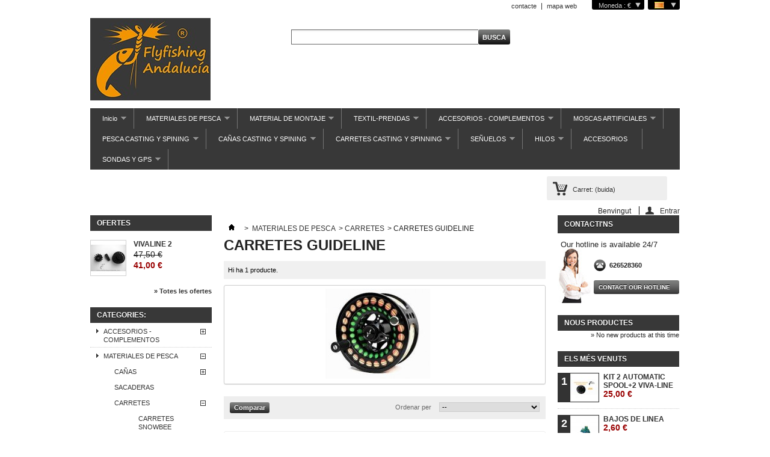

--- FILE ---
content_type: text/html; charset=utf-8
request_url: https://flyfishingandalucia.com/shop/index.php?id_category=18&controller=category&id_lang=2
body_size: 15509
content:

	
<!DOCTYPE html PUBLIC "-//W3C//DTD XHTML 1.1//EN" "http://www.w3.org/TR/xhtml11/DTD/xhtml11.dtd">
<!--[if lt IE 7]> <html class="no-js lt-ie9 lt-ie8 lt-ie7 lt-ie6 " lang="en"> <![endif]-->
<!--[if IE 7]>    <html class="no-js lt-ie9 lt-ie8 ie7" lang="en"> <![endif]-->
<!--[if IE 8]>    <html class="no-js lt-ie9 ie8" lang="en"> <![endif]-->
<!--[if gt IE 8]> <html lang="fr" class="no-js ie9" lang="en"> <![endif]-->
<html xmlns="http://www.w3.org/1999/xhtml" xml:lang="ca">
	<head>
		<title>CARRETES GUIDELINE - Flyfishing Andaluc&iacute;a</title>
		<meta http-equiv="Content-Type" content="application/xhtml+xml; charset=utf-8" />
		<meta http-equiv="content-language" content="es-ca-gl" />
		<meta name="generator" content="PrestaShop" />
		<meta name="robots" content="index,follow" />
		<link rel="icon" type="image/vnd.microsoft.icon" href="/shop/img/favicon.ico?1521114165" />
		<link rel="shortcut icon" type="image/x-icon" href="/shop/img/favicon.ico?1521114165" />
		<script type="text/javascript">
			var baseDir = 'https://flyfishingandalucia.com/shop/';
			var baseUri = 'https://flyfishingandalucia.com/shop/index.php';
			var static_token = '9de9a2bbe9b3cbd5465c15639927369b';
			var token = 'c61dd8baef42b676b86ca58a6d721147';
			var priceDisplayPrecision = 2;
			var priceDisplayMethod = 0;
			var roundMode = 2;
		</script>
		<link href="/shop/themes/default/css/global.css" rel="stylesheet" type="text/css" media="all" />
		<link href="/shop/themes/default/css/scenes.css" rel="stylesheet" type="text/css" media="all" />
		<link href="/shop/themes/default/css/category.css" rel="stylesheet" type="text/css" media="all" />
		<link href="/shop/themes/default/css/product_list.css" rel="stylesheet" type="text/css" media="all" />
		<link href="/shop/modules/blockbestsellers/blockbestsellers.css" rel="stylesheet" type="text/css" media="all" />
		<link href="/shop/modules/blockpermanentlinks/blockpermanentlinks.css" rel="stylesheet" type="text/css" media="all" />
		<link href="/shop/modules/blockcontact/blockcontact.css" rel="stylesheet" type="text/css" media="all" />
		<link href="/shop/modules/blockviewed/blockviewed.css" rel="stylesheet" type="text/css" media="all" />
		<link href="/shop/modules/blockcart/blockcart.css" rel="stylesheet" type="text/css" media="all" />
		<link href="/shop/modules/blockspecials/blockspecials.css" rel="stylesheet" type="text/css" media="all" />
		<link href="/shop/modules/blockcurrencies/blockcurrencies.css" rel="stylesheet" type="text/css" media="all" />
		<link href="/shop/modules/blockmyaccountfooter/blockmyaccount.css" rel="stylesheet" type="text/css" media="all" />
		<link href="/shop/modules/blocknewproducts/blocknewproducts.css" rel="stylesheet" type="text/css" media="all" />
		<link href="/shop/modules/blocklanguages/blocklanguages.css" rel="stylesheet" type="text/css" media="all" />
		<link href="/shop/modules/blocktags/blocktags.css" rel="stylesheet" type="text/css" media="all" />
		<link href="/shop/js/jquery/plugins/autocomplete/jquery.autocomplete.css" rel="stylesheet" type="text/css" media="all" />
		<link href="/shop/modules/blocksearch/blocksearch.css" rel="stylesheet" type="text/css" media="all" />
		<link href="/shop/modules/favoriteproducts/favoriteproducts.css" rel="stylesheet" type="text/css" media="all" />
		<link href="/shop/modules/homefeatured/homefeatured.css" rel="stylesheet" type="text/css" media="all" />
		<link href="/shop/modules/editorial/editorial.css" rel="stylesheet" type="text/css" media="all" />
		<link href="/shop/modules/honeypot/css/honeypot.css" rel="stylesheet" type="text/css" media="all" />
		<link href="/shop/modules/mailalerts/mailalerts.css" rel="stylesheet" type="text/css" media="all" />
		<link href="/shop/modules/crossselling/crossselling.css" rel="stylesheet" type="text/css" media="all" />
		<link href="/shop/modules/blockuserinfo/blockuserinfo.css" rel="stylesheet" type="text/css" media="all" />
		<link href="/shop/modules/carriercompare/style.css" rel="stylesheet" type="text/css" media="all" />
		<link href="/shop/modules/blocktopmenu/css/superfish-modified.css" rel="stylesheet" type="text/css" media="all" />
		<link href="/shop/modules/blockreinsurance/style.css" rel="stylesheet" type="text/css" media="all" />
			<script type="text/javascript" src="/shop/js/jquery/jquery-1.7.2.min.js"></script>
		<script type="text/javascript" src="/shop/js/jquery/plugins/jquery.easing.js"></script>
		<script type="text/javascript" src="/shop/js/tools.js"></script>
		<script type="text/javascript" src="/shop/themes/default/js/products-comparison.js"></script>
		<script type="text/javascript" src="/shop/modules/blockcart/ajax-cart.js"></script>
		<script type="text/javascript" src="/shop/themes/default/js/tools/treeManagement.js"></script>
		<script type="text/javascript" src="/shop/js/jquery/plugins/autocomplete/jquery.autocomplete.js"></script>
		<script type="text/javascript" src="/shop/modules/favoriteproducts/favoriteproducts.js"></script>
		<script type="text/javascript" src="/shop/modules/crossselling/js/crossselling.js"></script>
		<script type="text/javascript" src="/shop/modules/carriercompare/carriercompare.js"></script>
		<script type="text/javascript" src="/shop/modules/blocktopmenu/js/hoverIntent.js"></script>
		<script type="text/javascript" src="/shop/modules/blocktopmenu/js/superfish-modified.js"></script>
			<script type="text/javascript">
	var favorite_products_url_add = 'http://flyfishingandalucia.com/shop/index.php?process=add&fc=module&module=favoriteproducts&controller=actions&id_lang=2';
	var favorite_products_url_remove = 'http://flyfishingandalucia.com/shop/index.php?process=remove&fc=module&module=favoriteproducts&controller=actions&id_lang=2';
 
</script>

<link rel="alternate" type="application/rss+xml" title="CARRETES GUIDELINE - Flyfishing Andalucía" href="http://flyfishingandalucia.com/shop/modules/feeder/rss.php?id_category=18&amp;orderby=position&amp;orderway=asc" />
	</head>
	
	<body id="category" class="  ">
					<div id="page" class="container_9 clearfix">

			<!-- Header -->
			<div id="header" class="grid_9 alpha omega">
				<a id="header_logo" href="http://flyfishingandalucia.com/shop/" title="Flyfishing Andaluc&iacute;a">
					<img class="logo" src="/shop/img/logo-1.jpg?1521114165" alt="Flyfishing Andaluc&iacute;a" width="200" height="137"  />
				</a>
				<div id="header_right" class="grid_6 omega">
					
<!-- Block languages module -->
<div id="languages_block_top">
	<div id="countries">
	
				<p class="selected_language">
			<img src="https://flyfishingandalucia.com/shop/img/l/2.jpg" alt="ca" width="16" height="11" />
		</p>
				<ul id="first-languages" class="countries_ul">
					<li >
																<a href="http://flyfishingandalucia.com/shop/index.php?id_category=18&amp;controller=category&amp;id_lang=1" title="Español (Spanish)">

												<img src="https://flyfishingandalucia.com/shop/img/l/1.jpg" alt="es" width="16" height="11" />
							</a>
						</li>
					<li class="selected_language">
								<img src="https://flyfishingandalucia.com/shop/img/l/2.jpg" alt="ca" width="16" height="11" />
						</li>
					<li >
																<a href="http://flyfishingandalucia.com/shop/index.php?id_category=18&amp;controller=category&amp;id_lang=3" title="Galician">

												<img src="https://flyfishingandalucia.com/shop/img/l/3.jpg" alt="gl" width="16" height="11" />
							</a>
						</li>
				</ul>
	</div>
</div>

<script type="text/javascript">
$(document).ready(function () {
	$("#countries").mouseover(function(){
		$(this).addClass("countries_hover");
		$(".countries_ul").addClass("countries_ul_hover");
	});
	$("#countries").mouseout(function(){
		$(this).removeClass("countries_hover");
		$(".countries_ul").removeClass("countries_ul_hover");
	});

});
</script>
<!-- /Block languages module -->

<!-- Block currencies module -->
<script type="text/javascript">
$(document).ready(function () {
	$("#setCurrency").mouseover(function(){
		$(this).addClass("countries_hover");
		$(".currencies_ul").addClass("currencies_ul_hover");
	});
	$("#setCurrency").mouseout(function(){
		$(this).removeClass("countries_hover");
		$(".currencies_ul").removeClass("currencies_ul_hover");
	});

	$('ul#first-currencies li:not(.selected)').css('opacity', 0.3);
	$('ul#first-currencies li:not(.selected)').hover(function(){
		$(this).css('opacity', 1);
	}, function(){
		$(this).css('opacity', 0.3);
	});
});
</script>

<div id="currencies_block_top">
	<form id="setCurrency" action="/shop/index.php?id_category=18&amp;controller=category&amp;id_lang=2" method="post">
		<p>
			<input type="hidden" name="id_currency" id="id_currency" value=""/>
			<input type="hidden" name="SubmitCurrency" value="" />
			Moneda : €
		</p>
		<ul id="first-currencies" class="currencies_ul">
							<li class="selected">
					<a href="javascript:setCurrency(1);" title="Euro">€</a>
				</li>
					</ul>
	</form>
</div>
<!-- /Block currencies module -->
<!-- Block permanent links module HEADER -->
<ul id="header_links">
	<li id="header_link_contact"><a href="http://flyfishingandalucia.com/shop/index.php?controller=contact" title="contacte">contacte</a></li>
	<li id="header_link_sitemap"><a href="http://flyfishingandalucia.com/shop/index.php?controller=sitemap" title="mapa web">mapa web</a></li>
	<li id="header_link_bookmark">
		<script type="text/javascript">writeBookmarkLink('http://flyfishingandalucia.com/shop/index.php?id_product=176&amp;controller=product&amp;id_lang=2', 'botas - Flyfishing Andalucía', 'Favorits');</script>
	</li>
</ul>
<!-- /Block permanent links module HEADER -->
<!-- block seach mobile -->
<!-- Block search module TOP -->
<div id="search_block_top">

	<form method="get" action="http://flyfishingandalucia.com/shop/index.php?controller=search" id="searchbox">
		<p>
			<label for="search_query_top"><!-- image on background --></label>
			<input type="hidden" name="controller" value="search" />
			<input type="hidden" name="orderby" value="position" />
			<input type="hidden" name="orderway" value="desc" />
			<input class="search_query" type="text" id="search_query_top" name="search_query" value="" />
			<input type="submit" name="submit_search" value="Busca" class="button" />
	</p>
	</form>
</div>
	<script type="text/javascript">
	// <![CDATA[
		$('document').ready( function() {
			$("#search_query_top")
				.autocomplete(
					'http://flyfishingandalucia.com/shop/index.php?controller=search', {
						minChars: 3,
						max: 10,
						width: 500,
						selectFirst: false,
						scroll: false,
						dataType: "json",
						formatItem: function(data, i, max, value, term) {
							return value;
						},
						parse: function(data) {
							var mytab = new Array();
							for (var i = 0; i < data.length; i++)
								mytab[mytab.length] = { data: data[i], value: data[i].cname + ' > ' + data[i].pname };
							return mytab;
						},
						extraParams: {
							ajaxSearch: 1,
							id_lang: 2
						}
					}
				)
				.result(function(event, data, formatted) {
					$('#search_query_top').val(data.pname);
					document.location.href = data.product_link;
				})
		});
	// ]]>
	</script>

<!-- /Block search module TOP -->
	</div>

	<!-- Menu -->
	<div class="sf-contener clearfix">
		<ul class="sf-menu clearfix">
			<li ><a href="http://flyfishingandalucia.com/shop/index.php">Inicio</a><ul><li ><a href="http://flyfishingandalucia.com/shop/index.php?id_category=30&controller=category&id_lang=2">ACCESORIOS - COMPLEMENTOS</a><ul><li ><a href="http://flyfishingandalucia.com/shop/index.php?id_category=29&controller=category&id_lang=2">GAFAS POLARIZADAS</a><ul><li ><a href="http://flyfishingandalucia.com/shop/index.php?id_category=105&controller=category&id_lang=2">MOUCHES DE CHARETTE</a></li><li ><a href="http://flyfishingandalucia.com/shop/index.php?id_category=134&controller=category&id_lang=2">VISION</a></li><li ><a href="http://flyfishingandalucia.com/shop/index.php?id_category=135&controller=category&id_lang=2">SMITH OPTICS</a></li><li ><a href="http://flyfishingandalucia.com/shop/index.php?id_category=161&controller=category&id_lang=2">COMPLEMENTOS</a></li><li ><a href="http://flyfishingandalucia.com/shop/index.php?id_category=228&controller=category&id_lang=2">SEA MOSNTERS</a></li></ul></li><li ><a href="http://flyfishingandalucia.com/shop/index.php?id_category=93&controller=category&id_lang=2">CAJAS DE MOSCA</a></li><li ><a href="http://flyfishingandalucia.com/shop/index.php?id_category=28&controller=category&id_lang=2">BOLSAS - EQUIPAJE</a></li><li ><a href="http://flyfishingandalucia.com/shop/index.php?id_category=111&controller=category&id_lang=2">FLOTABILIZADORES</a></li><li ><a href="http://flyfishingandalucia.com/shop/index.php?id_category=34&controller=category&id_lang=2">PRODUCTOS ARTESANALES</a></li><li ><a href="http://flyfishingandalucia.com/shop/index.php?id_category=112&controller=category&id_lang=2">ACCESORIOS</a></li><li ><a href="http://flyfishingandalucia.com/shop/index.php?id_category=113&controller=category&id_lang=2">CESTAS DEVANADORAS</a></li><li ><a href="http://flyfishingandalucia.com/shop/index.php?id_category=245&controller=category&id_lang=2">PORTA CAÑAS</a></li><li ><a href="http://flyfishingandalucia.com/shop/index.php?id_category=114&controller=category&id_lang=2">DISPENSADORES DE HILO</a></li><li ><a href="http://flyfishingandalucia.com/shop/index.php?id_category=115&controller=category&id_lang=2">PORTAMOSCAS</a></li><li ><a href="http://flyfishingandalucia.com/shop/index.php?id_category=33&controller=category&id_lang=2">LIBROS</a></li></ul></li><li ><a href="http://flyfishingandalucia.com/shop/index.php?id_category=108&controller=category&id_lang=2">MATERIALES  DE PESCA</a><ul><li ><a href="http://flyfishingandalucia.com/shop/index.php?id_category=7&controller=category&id_lang=2">CAÑAS</a><ul><li ><a href="http://flyfishingandalucia.com/shop/index.php?id_category=103&controller=category&id_lang=2">MAXIA RODS</a></li><li ><a href="http://flyfishingandalucia.com/shop/index.php?id_category=229&controller=category&id_lang=2">BAETIS</a></li><li ><a href="http://flyfishingandalucia.com/shop/index.php?id_category=101&controller=category&id_lang=2">SNOWBEE</a></li><li ><a href="http://flyfishingandalucia.com/shop/index.php?id_category=102&controller=category&id_lang=2">JMC - MOUCHES DE CHARETTE</a></li><li ><a href="http://flyfishingandalucia.com/shop/index.php?id_category=125&controller=category&id_lang=2">VISION</a></li><li ><a href="http://flyfishingandalucia.com/shop/index.php?id_category=129&controller=category&id_lang=2">SAGE</a></li><li ><a href="http://flyfishingandalucia.com/shop/index.php?id_category=136&controller=category&id_lang=2">SCIERRA</a></li><li ><a href="http://flyfishingandalucia.com/shop/index.php?id_category=147&controller=category&id_lang=2">MARRYAT</a></li><li ><a href="http://flyfishingandalucia.com/shop/index.php?id_category=156&controller=category&id_lang=2">GREYS</a></li><li ><a href="http://flyfishingandalucia.com/shop/index.php?id_category=157&controller=category&id_lang=2">HARDY</a></li><li ><a href="http://flyfishingandalucia.com/shop/index.php?id_category=116&controller=category&id_lang=2">MONTAJE DE CAÑAS</a></li><li ><a href="http://flyfishingandalucia.com/shop/index.php?id_category=178&controller=category&id_lang=2">ECHO RODS</a></li><li ><a href="http://flyfishingandalucia.com/shop/index.php?id_category=165&controller=category&id_lang=2">CASTOR</a></li><li ><a href="http://flyfishingandalucia.com/shop/index.php?id_category=179&controller=category&id_lang=2">REDINGTON</a></li><li ><a href="http://flyfishingandalucia.com/shop/index.php?id_category=246&controller=category&id_lang=2">SOLDARINI</a></li></ul></li><li ><a href="http://flyfishingandalucia.com/shop/index.php?id_category=95&controller=category&id_lang=2">SACADERAS</a></li><li ><a href="http://flyfishingandalucia.com/shop/index.php?id_category=12&controller=category&id_lang=2">CARRETES</a><ul><li ><a href="http://flyfishingandalucia.com/shop/index.php?id_category=13&controller=category&id_lang=2">CARRETES SNOWBEE</a></li><li ><a href="http://flyfishingandalucia.com/shop/index.php?id_category=14&controller=category&id_lang=2">C. MOUCHES DE CHARETTE</a></li><li ><a href="http://flyfishingandalucia.com/shop/index.php?id_category=16&controller=category&id_lang=2">CARRETES FRANCO VIVARELLI</a><ul><li ><a href="http://flyfishingandalucia.com/shop/index.php?id_category=231&controller=category&id_lang=2">REPUESTOS VIVARELLI</a></li></ul></li><li ><a href="http://flyfishingandalucia.com/shop/index.php?id_category=17&controller=category&id_lang=2">VISION</a></li><li  class="sfHoverForce"><a href="http://flyfishingandalucia.com/shop/index.php?id_category=18&controller=category&id_lang=2">CARRETES GUIDELINE</a></li><li ><a href="http://flyfishingandalucia.com/shop/index.php?id_category=167&controller=category&id_lang=2">CARRETES RHODANI</a></li><li ><a href="http://flyfishingandalucia.com/shop/index.php?id_category=242&controller=category&id_lang=2">CARRETES FLY THINGS</a></li></ul></li><li ><a href="http://flyfishingandalucia.com/shop/index.php?id_category=21&controller=category&id_lang=2">LINEAS - BACKING - CONECTORES</a><ul><li ><a href="http://flyfishingandalucia.com/shop/index.php?id_category=40&controller=category&id_lang=2">LINEAS </a><ul><li ><a href="http://flyfishingandalucia.com/shop/index.php?id_category=118&controller=category&id_lang=2">SNOWBEE</a></li><li ><a href="http://flyfishingandalucia.com/shop/index.php?id_category=119&controller=category&id_lang=2">JMC MOUCHES DE CHARETTE</a></li><li ><a href="http://flyfishingandalucia.com/shop/index.php?id_category=121&controller=category&id_lang=2">VISION</a></li><li ><a href="http://flyfishingandalucia.com/shop/index.php?id_category=122&controller=category&id_lang=2">RIO</a></li><li ><a href="http://flyfishingandalucia.com/shop/index.php?id_category=143&controller=category&id_lang=2">CORLAND</a></li><li ><a href="http://flyfishingandalucia.com/shop/index.php?id_category=155&controller=category&id_lang=2">DOHIKU</a></li><li ><a href="http://flyfishingandalucia.com/shop/index.php?id_category=168&controller=category&id_lang=2">BAETIS</a></li></ul></li><li ><a href="http://flyfishingandalucia.com/shop/index.php?id_category=41&controller=category&id_lang=2">LINEAS DE SEDA</a><ul><li ><a href="http://flyfishingandalucia.com/shop/index.php?id_category=123&controller=category&id_lang=2">JP THEBAULT</a></li><li ><a href="http://flyfishingandalucia.com/shop/index.php?id_category=124&controller=category&id_lang=2">FLYFISHING ANDALUCIA</a></li><li ><a href="http://flyfishingandalucia.com/shop/index.php?id_category=130&controller=category&id_lang=2">JMC</a></li></ul></li><li ><a href="http://flyfishingandalucia.com/shop/index.php?id_category=42&controller=category&id_lang=2">BACKING</a></li><li ><a href="http://flyfishingandalucia.com/shop/index.php?id_category=43&controller=category&id_lang=2">CONECTORES</a></li><li ><a href="http://flyfishingandalucia.com/shop/index.php?id_category=44&controller=category&id_lang=2">LIMPIEZA LINEAS</a></li></ul></li><li ><a href="http://flyfishingandalucia.com/shop/index.php?id_category=22&controller=category&id_lang=2">BAJOS DE LINEA-ANILLAS</a><ul><li ><a href="http://flyfishingandalucia.com/shop/index.php?id_category=50&controller=category&id_lang=2">BAJOS TRENZADOS</a></li><li ><a href="http://flyfishingandalucia.com/shop/index.php?id_category=51&controller=category&id_lang=2">BAJOS ANUDADOS</a></li><li ><a href="http://flyfishingandalucia.com/shop/index.php?id_category=52&controller=category&id_lang=2">BAJOS CONICOS</a></li><li ><a href="http://flyfishingandalucia.com/shop/index.php?id_category=53&controller=category&id_lang=2">MICROANILLAS</a></li></ul></li><li ><a href="http://flyfishingandalucia.com/shop/index.php?id_category=23&controller=category&id_lang=2">NYLON-TIPPET</a><ul><li ><a href="http://flyfishingandalucia.com/shop/index.php?id_category=45&controller=category&id_lang=2">NYLON INDICADORES COLORES </a></li><li ><a href="http://flyfishingandalucia.com/shop/index.php?id_category=46&controller=category&id_lang=2">FROG HAIR</a></li><li ><a href="http://flyfishingandalucia.com/shop/index.php?id_category=110&controller=category&id_lang=2">FLUOROCABONO</a></li></ul></li><li ><a href="http://flyfishingandalucia.com/shop/index.php?id_category=10&controller=category&id_lang=2"> KITS</a><ul><li ><a href="http://flyfishingandalucia.com/shop/index.php?id_category=162&controller=category&id_lang=2">KIT VISION</a></li><li ><a href="http://flyfishingandalucia.com/shop/index.php?id_category=163&controller=category&id_lang=2">KIT GUIDELINE</a></li><li ><a href="http://flyfishingandalucia.com/shop/index.php?id_category=164&controller=category&id_lang=2">KIT LOOP</a></li><li ><a href="http://flyfishingandalucia.com/shop/index.php?id_category=230&controller=category&id_lang=2">COMBO BAETIS</a></li></ul></li></ul></li><li ><a href="http://flyfishingandalucia.com/shop/index.php?id_category=27&controller=category&id_lang=2">TEXTIL-PRENDAS</a><ul><li ><a href="http://flyfishingandalucia.com/shop/index.php?id_category=26&controller=category&id_lang=2">CHALECOS- CHESTPACKS</a><ul><li ><a href="http://flyfishingandalucia.com/shop/index.php?id_category=173&controller=category&id_lang=2">FLYFISHING ANDALUCIA</a></li><li ><a href="http://flyfishingandalucia.com/shop/index.php?id_category=172&controller=category&id_lang=2">SIMMS</a></li><li ><a href="http://flyfishingandalucia.com/shop/index.php?id_category=170&controller=category&id_lang=2">JMC</a></li><li ><a href="http://flyfishingandalucia.com/shop/index.php?id_category=174&controller=category&id_lang=2">RIVERWORKS</a></li><li ><a href="http://flyfishingandalucia.com/shop/index.php?id_category=171&controller=category&id_lang=2">SNOWBEE</a></li><li ><a href="http://flyfishingandalucia.com/shop/index.php?id_category=175&controller=category&id_lang=2">PATAGONIA</a></li></ul></li><li ><a href="http://flyfishingandalucia.com/shop/index.php?id_category=24&controller=category&id_lang=2">VADEADORES-BOTAS</a><ul><li ><a href="http://flyfishingandalucia.com/shop/index.php?id_category=35&controller=category&id_lang=2">VADEADORES</a><ul><li ><a href="http://flyfishingandalucia.com/shop/index.php?id_category=141&controller=category&id_lang=2">SIMMS</a></li><li ><a href="http://flyfishingandalucia.com/shop/index.php?id_category=140&controller=category&id_lang=2">HART</a></li><li ><a href="http://flyfishingandalucia.com/shop/index.php?id_category=149&controller=category&id_lang=2">SELAND</a></li><li ><a href="http://flyfishingandalucia.com/shop/index.php?id_category=151&controller=category&id_lang=2">JMC( MOUCHES DE CHARETTE)</a></li><li ><a href="http://flyfishingandalucia.com/shop/index.php?id_category=152&controller=category&id_lang=2">RIVERWORKS</a></li><li ><a href="http://flyfishingandalucia.com/shop/index.php?id_category=153&controller=category&id_lang=2">SNOWBEE</a></li><li ><a href="http://flyfishingandalucia.com/shop/index.php?id_category=154&controller=category&id_lang=2">SCIERRA</a></li><li ><a href="http://flyfishingandalucia.com/shop/index.php?id_category=169&controller=category&id_lang=2">PATAGONIA</a></li></ul></li><li ><a href="http://flyfishingandalucia.com/shop/index.php?id_category=37&controller=category&id_lang=2">ACCESORIOS VADEADORES</a></li><li ><a href="http://flyfishingandalucia.com/shop/index.php?id_category=39&controller=category&id_lang=2">REPARACION VADEADORES</a></li><li ><a href="http://flyfishingandalucia.com/shop/index.php?id_category=128&controller=category&id_lang=2">VADEADORES DE NEOPRENO</a><ul><li ><a href="http://flyfishingandalucia.com/shop/index.php?id_category=142&controller=category&id_lang=2">HART</a></li><li ><a href="http://flyfishingandalucia.com/shop/index.php?id_category=232&controller=category&id_lang=2">SELAND</a></li></ul></li></ul></li><li ><a href="http://flyfishingandalucia.com/shop/index.php?id_category=109&controller=category&id_lang=2">BOTAS </a><ul><li ><a href="http://flyfishingandalucia.com/shop/index.php?id_category=36&controller=category&id_lang=2">BOTAS</a></li><li ><a href="http://flyfishingandalucia.com/shop/index.php?id_category=38&controller=category&id_lang=2">ACCESORIOS BOTAS</a></li></ul></li><li ><a href="http://flyfishingandalucia.com/shop/index.php?id_category=158&controller=category&id_lang=2">CHAQUETAS Y CHUBASQUEROS</a></li><li ><a href="http://flyfishingandalucia.com/shop/index.php?id_category=117&controller=category&id_lang=2">VISERAS Y SOMBREROS</a></li></ul></li><li ><a href="http://flyfishingandalucia.com/shop/index.php?id_category=31&controller=category&id_lang=2">MATERIAL DE MONTAJE</a><ul><li ><a href="http://flyfishingandalucia.com/shop/index.php?id_category=73&controller=category&id_lang=2">HERRAMIENTAS DE MONTAJE</a></li><li ><a href="http://flyfishingandalucia.com/shop/index.php?id_category=74&controller=category&id_lang=2">ANZUELOS</a><ul><li ><a href="http://flyfishingandalucia.com/shop/index.php?id_category=86&controller=category&id_lang=2">DOHIKU</a></li><li ><a href="http://flyfishingandalucia.com/shop/index.php?id_category=87&controller=category&id_lang=2">GRIP HOOKS</a></li><li ><a href="http://flyfishingandalucia.com/shop/index.php?id_category=88&controller=category&id_lang=2">HATCH</a></li><li ><a href="http://flyfishingandalucia.com/shop/index.php?id_category=90&controller=category&id_lang=2">TIEMCO</a></li><li ><a href="http://flyfishingandalucia.com/shop/index.php?id_category=91&controller=category&id_lang=2">GAMAKATSU</a></li><li ><a href="http://flyfishingandalucia.com/shop/index.php?id_category=159&controller=category&id_lang=2">CASTOR</a></li><li ><a href="http://flyfishingandalucia.com/shop/index.php?id_category=160&controller=category&id_lang=2">RHODANI</a></li><li ><a href="http://flyfishingandalucia.com/shop/index.php?id_category=180&controller=category&id_lang=2">VMC</a></li></ul></li><li ><a href="http://flyfishingandalucia.com/shop/index.php?id_category=75&controller=category&id_lang=2">HILOS DE MONTAJE</a></li><li ><a href="http://flyfishingandalucia.com/shop/index.php?id_category=76&controller=category&id_lang=2">BOLAS Y OJOS</a></li><li ><a href="http://flyfishingandalucia.com/shop/index.php?id_category=78&controller=category&id_lang=2">CHENILLE</a></li><li ><a href="http://flyfishingandalucia.com/shop/index.php?id_category=79&controller=category&id_lang=2">DUBINGS</a></li><li ><a href="http://flyfishingandalucia.com/shop/index.php?id_category=80&controller=category&id_lang=2">CUELLOS Y COLGADERAS</a></li><li ><a href="http://flyfishingandalucia.com/shop/index.php?id_category=81&controller=category&id_lang=2">PLOMO,TINSEL,COBRE</a></li><li ><a href="http://flyfishingandalucia.com/shop/index.php?id_category=82&controller=category&id_lang=2">PLUMA GALLO DE LEON</a></li><li ><a href="http://flyfishingandalucia.com/shop/index.php?id_category=83&controller=category&id_lang=2">BARNICES, EPOXI, UV</a></li><li ><a href="http://flyfishingandalucia.com/shop/index.php?id_category=84&controller=category&id_lang=2">PLUMAS, CDC, TAIL</a></li><li ><a href="http://flyfishingandalucia.com/shop/index.php?id_category=137&controller=category&id_lang=2">PELO</a></li><li ><a href="http://flyfishingandalucia.com/shop/index.php?id_category=85&controller=category&id_lang=2">LATEX, FOAM</a></li><li ><a href="http://flyfishingandalucia.com/shop/index.php?id_category=107&controller=category&id_lang=2">MATERIALES SINTETICOS</a></li></ul></li><li ><a href="http://flyfishingandalucia.com/shop/index.php?id_category=92&controller=category&id_lang=2">PATOS Y CATAMARANES</a><ul><li ><a href="http://flyfishingandalucia.com/shop/index.php?id_category=176&controller=category&id_lang=2">OUTCAST</a></li><li ><a href="http://flyfishingandalucia.com/shop/index.php?id_category=126&controller=category&id_lang=2">JMC</a></li><li ><a href="http://flyfishingandalucia.com/shop/index.php?id_category=127&controller=category&id_lang=2">SNOWBEE</a></li><li ><a href="http://flyfishingandalucia.com/shop/index.php?id_category=131&controller=category&id_lang=2">VISION</a></li><li ><a href="http://flyfishingandalucia.com/shop/index.php?id_category=132&controller=category&id_lang=2">GUIDELINE</a></li><li ><a href="http://flyfishingandalucia.com/shop/index.php?id_category=139&controller=category&id_lang=2">HART</a></li><li ><a href="http://flyfishingandalucia.com/shop/index.php?id_category=146&controller=category&id_lang=2">MOTORES ELECTRICOS</a></li><li ><a href="http://flyfishingandalucia.com/shop/index.php?id_category=148&controller=category&id_lang=2">ACCESORIOS PATOS Y CATAMARANES</a></li><li ><a href="http://flyfishingandalucia.com/shop/index.php?id_category=244&controller=category&id_lang=2">SEA MONSTERS</a></li></ul></li><li ><a href="http://flyfishingandalucia.com/shop/index.php?id_category=32&controller=category&id_lang=2">MOSCAS ARTIFICIALES</a><ul><li ><a href="http://flyfishingandalucia.com/shop/index.php?id_category=211&controller=category&id_lang=2">COLECCION MOSCAS ALTO GUADALQUIVIR</a><ul><li ><a href="http://flyfishingandalucia.com/shop/index.php?id_category=54&controller=category&id_lang=2">EFEMERAS</a></li><li ><a href="http://flyfishingandalucia.com/shop/index.php?id_category=96&controller=category&id_lang=2">BOOBIES</a></li><li ><a href="http://flyfishingandalucia.com/shop/index.php?id_category=133&controller=category&id_lang=2">BLOG</a></li><li ><a href="http://flyfishingandalucia.com/shop/index.php?id_category=61&controller=category&id_lang=2">FLYINDICATORS</a></li><li ><a href="http://flyfishingandalucia.com/shop/index.php?id_category=62&controller=category&id_lang=2">EMERGENTES</a></li><li ><a href="http://flyfishingandalucia.com/shop/index.php?id_category=63&controller=category&id_lang=2">IMAGOS</a></li><li ><a href="http://flyfishingandalucia.com/shop/index.php?id_category=64&controller=category&id_lang=2">AHOGADAS</a></li><li ><a href="http://flyfishingandalucia.com/shop/index.php?id_category=65&controller=category&id_lang=2">NINFAS</a></li><li ><a href="http://flyfishingandalucia.com/shop/index.php?id_category=68&controller=category&id_lang=2">PERDIGONES</a></li><li ><a href="http://flyfishingandalucia.com/shop/index.php?id_category=70&controller=category&id_lang=2">NINFAS CHECAS</a></li><li ><a href="http://flyfishingandalucia.com/shop/index.php?id_category=71&controller=category&id_lang=2">STREAMERS</a></li><li ><a href="http://flyfishingandalucia.com/shop/index.php?id_category=72&controller=category&id_lang=2">POPPERS</a></li><li ><a href="http://flyfishingandalucia.com/shop/index.php?id_category=59&controller=category&id_lang=2">TERRESTRES</a></li><li ><a href="http://flyfishingandalucia.com/shop/index.php?id_category=60&controller=category&id_lang=2">ATRACTORAS</a></li><li ><a href="http://flyfishingandalucia.com/shop/index.php?id_category=55&controller=category&id_lang=2">TRICOPTEROS</a></li><li ><a href="http://flyfishingandalucia.com/shop/index.php?id_category=56&controller=category&id_lang=2">PLECOPTEROS</a></li><li ><a href="http://flyfishingandalucia.com/shop/index.php?id_category=57&controller=category&id_lang=2">DIPTEROS</a></li><li ><a href="http://flyfishingandalucia.com/shop/index.php?id_category=58&controller=category&id_lang=2">CHIRONOMIDOS</a></li></ul></li><li ><a href="http://flyfishingandalucia.com/shop/index.php?id_category=213&controller=category&id_lang=2">COLECCION MOSCAS BAETIS</a><ul><li ><a href="http://flyfishingandalucia.com/shop/index.php?id_category=214&controller=category&id_lang=2">SECAS</a></li></ul></li></ul></li><li ><a href="http://flyfishingandalucia.com/shop/index.php?id_category=94&controller=category&id_lang=2">OFERTAS</a></li><li ><a href="http://flyfishingandalucia.com/shop/index.php?id_category=144&controller=category&id_lang=2">OUTLET-LIQUIDACION</a></li><li ><a href="http://flyfishingandalucia.com/shop/index.php?id_category=145&controller=category&id_lang=2">USADOS</a></li><li ><a href="http://flyfishingandalucia.com/shop/index.php?id_category=177&controller=category&id_lang=2">SONDAS Y GPS</a><ul><li ><a href="http://flyfishingandalucia.com/shop/index.php?id_category=243&controller=category&id_lang=2">GARMIN</a></li></ul></li><li ><a href="http://flyfishingandalucia.com/shop/index.php?id_category=181&controller=category&id_lang=2">PESCA CASTING Y SPINING</a><ul><li ><a href="http://flyfishingandalucia.com/shop/index.php?id_category=184&controller=category&id_lang=2">CARRETES CASTING  Y SPINNING</a><ul><li ><a href="http://flyfishingandalucia.com/shop/index.php?id_category=194&controller=category&id_lang=2">TRUCHA</a></li><li ><a href="http://flyfishingandalucia.com/shop/index.php?id_category=195&controller=category&id_lang=2">BLACK BASS</a></li><li ><a href="http://flyfishingandalucia.com/shop/index.php?id_category=196&controller=category&id_lang=2">LUCIO</a></li></ul></li><li ><a href="http://flyfishingandalucia.com/shop/index.php?id_category=185&controller=category&id_lang=2">HILOS</a><ul><li ><a href="http://flyfishingandalucia.com/shop/index.php?id_category=200&controller=category&id_lang=2">TRUCHA</a></li><li ><a href="http://flyfishingandalucia.com/shop/index.php?id_category=201&controller=category&id_lang=2">BLACK BASS</a></li><li ><a href="http://flyfishingandalucia.com/shop/index.php?id_category=202&controller=category&id_lang=2">LUCIO</a></li></ul></li><li ><a href="http://flyfishingandalucia.com/shop/index.php?id_category=189&controller=category&id_lang=2">SEÑUELOS</a><ul><li ><a href="http://flyfishingandalucia.com/shop/index.php?id_category=197&controller=category&id_lang=2">TRUCHA</a></li><li ><a href="http://flyfishingandalucia.com/shop/index.php?id_category=198&controller=category&id_lang=2">BLACK BASS</a></li><li ><a href="http://flyfishingandalucia.com/shop/index.php?id_category=199&controller=category&id_lang=2">LUCIO</a></li></ul></li><li ><a href="http://flyfishingandalucia.com/shop/index.php?id_category=188&controller=category&id_lang=2">ACCESORIOS</a></li><li ><a href="http://flyfishingandalucia.com/shop/index.php?id_category=190&controller=category&id_lang=2">CAÑAS CASTING Y SPINING</a><ul><li ><a href="http://flyfishingandalucia.com/shop/index.php?id_category=191&controller=category&id_lang=2">TRUCHA</a></li><li ><a href="http://flyfishingandalucia.com/shop/index.php?id_category=192&controller=category&id_lang=2">BASS</a></li><li ><a href="http://flyfishingandalucia.com/shop/index.php?id_category=193&controller=category&id_lang=2">LUCIO</a></li></ul></li><li ><a href="http://flyfishingandalucia.com/shop/index.php?id_category=216&controller=category&id_lang=2">COMPLEMENTOS</a></li><li ><a href="http://flyfishingandalucia.com/shop/index.php?id_category=217&controller=category&id_lang=2">TRENZADOS</a></li><li ><a href="http://flyfishingandalucia.com/shop/index.php?id_category=219&controller=category&id_lang=2">EMERILLONES</a></li><li ><a href="http://flyfishingandalucia.com/shop/index.php?id_category=220&controller=category&id_lang=2">FLUOROCARBONO</a></li><li ><a href="http://flyfishingandalucia.com/shop/index.php?id_category=221&controller=category&id_lang=2">FUNDAS</a></li><li ><a href="http://flyfishingandalucia.com/shop/index.php?id_category=222&controller=category&id_lang=2">MANTENIMIENTO CAÑAS</a></li><li ><a href="http://flyfishingandalucia.com/shop/index.php?id_category=223&controller=category&id_lang=2">NYLON</a></li><li ><a href="http://flyfishingandalucia.com/shop/index.php?id_category=224&controller=category&id_lang=2">PADDLE & KAYAK</a></li><li ><a href="http://flyfishingandalucia.com/shop/index.php?id_category=225&controller=category&id_lang=2">PLEGADORAS</a></li><li ><a href="http://flyfishingandalucia.com/shop/index.php?id_category=226&controller=category&id_lang=2">PLOMOS</a></li><li ><a href="http://flyfishingandalucia.com/shop/index.php?id_category=227&controller=category&id_lang=2">HERRAMIENTAS</a></li></ul></li></ul></li><li ><a href="http://flyfishingandalucia.com/shop/index.php?id_category=108&controller=category&id_lang=2">MATERIALES  DE PESCA</a><ul><li ><a href="http://flyfishingandalucia.com/shop/index.php?id_category=7&controller=category&id_lang=2">CAÑAS</a><ul><li ><a href="http://flyfishingandalucia.com/shop/index.php?id_category=103&controller=category&id_lang=2">MAXIA RODS</a></li><li ><a href="http://flyfishingandalucia.com/shop/index.php?id_category=229&controller=category&id_lang=2">BAETIS</a></li><li ><a href="http://flyfishingandalucia.com/shop/index.php?id_category=101&controller=category&id_lang=2">SNOWBEE</a></li><li ><a href="http://flyfishingandalucia.com/shop/index.php?id_category=102&controller=category&id_lang=2">JMC - MOUCHES DE CHARETTE</a></li><li ><a href="http://flyfishingandalucia.com/shop/index.php?id_category=125&controller=category&id_lang=2">VISION</a></li><li ><a href="http://flyfishingandalucia.com/shop/index.php?id_category=129&controller=category&id_lang=2">SAGE</a></li><li ><a href="http://flyfishingandalucia.com/shop/index.php?id_category=136&controller=category&id_lang=2">SCIERRA</a></li><li ><a href="http://flyfishingandalucia.com/shop/index.php?id_category=147&controller=category&id_lang=2">MARRYAT</a></li><li ><a href="http://flyfishingandalucia.com/shop/index.php?id_category=156&controller=category&id_lang=2">GREYS</a></li><li ><a href="http://flyfishingandalucia.com/shop/index.php?id_category=157&controller=category&id_lang=2">HARDY</a></li><li ><a href="http://flyfishingandalucia.com/shop/index.php?id_category=116&controller=category&id_lang=2">MONTAJE DE CAÑAS</a></li><li ><a href="http://flyfishingandalucia.com/shop/index.php?id_category=178&controller=category&id_lang=2">ECHO RODS</a></li><li ><a href="http://flyfishingandalucia.com/shop/index.php?id_category=165&controller=category&id_lang=2">CASTOR</a></li><li ><a href="http://flyfishingandalucia.com/shop/index.php?id_category=179&controller=category&id_lang=2">REDINGTON</a></li><li ><a href="http://flyfishingandalucia.com/shop/index.php?id_category=246&controller=category&id_lang=2">SOLDARINI</a></li></ul></li><li ><a href="http://flyfishingandalucia.com/shop/index.php?id_category=95&controller=category&id_lang=2">SACADERAS</a></li><li ><a href="http://flyfishingandalucia.com/shop/index.php?id_category=12&controller=category&id_lang=2">CARRETES</a><ul><li ><a href="http://flyfishingandalucia.com/shop/index.php?id_category=13&controller=category&id_lang=2">CARRETES SNOWBEE</a></li><li ><a href="http://flyfishingandalucia.com/shop/index.php?id_category=14&controller=category&id_lang=2">C. MOUCHES DE CHARETTE</a></li><li ><a href="http://flyfishingandalucia.com/shop/index.php?id_category=16&controller=category&id_lang=2">CARRETES FRANCO VIVARELLI</a><ul><li ><a href="http://flyfishingandalucia.com/shop/index.php?id_category=231&controller=category&id_lang=2">REPUESTOS VIVARELLI</a></li></ul></li><li ><a href="http://flyfishingandalucia.com/shop/index.php?id_category=17&controller=category&id_lang=2">VISION</a></li><li  class="sfHoverForce"><a href="http://flyfishingandalucia.com/shop/index.php?id_category=18&controller=category&id_lang=2">CARRETES GUIDELINE</a></li><li ><a href="http://flyfishingandalucia.com/shop/index.php?id_category=167&controller=category&id_lang=2">CARRETES RHODANI</a></li><li ><a href="http://flyfishingandalucia.com/shop/index.php?id_category=242&controller=category&id_lang=2">CARRETES FLY THINGS</a></li></ul></li><li ><a href="http://flyfishingandalucia.com/shop/index.php?id_category=21&controller=category&id_lang=2">LINEAS - BACKING - CONECTORES</a><ul><li ><a href="http://flyfishingandalucia.com/shop/index.php?id_category=40&controller=category&id_lang=2">LINEAS </a><ul><li ><a href="http://flyfishingandalucia.com/shop/index.php?id_category=118&controller=category&id_lang=2">SNOWBEE</a></li><li ><a href="http://flyfishingandalucia.com/shop/index.php?id_category=119&controller=category&id_lang=2">JMC MOUCHES DE CHARETTE</a></li><li ><a href="http://flyfishingandalucia.com/shop/index.php?id_category=121&controller=category&id_lang=2">VISION</a></li><li ><a href="http://flyfishingandalucia.com/shop/index.php?id_category=122&controller=category&id_lang=2">RIO</a></li><li ><a href="http://flyfishingandalucia.com/shop/index.php?id_category=143&controller=category&id_lang=2">CORLAND</a></li><li ><a href="http://flyfishingandalucia.com/shop/index.php?id_category=155&controller=category&id_lang=2">DOHIKU</a></li><li ><a href="http://flyfishingandalucia.com/shop/index.php?id_category=168&controller=category&id_lang=2">BAETIS</a></li></ul></li><li ><a href="http://flyfishingandalucia.com/shop/index.php?id_category=41&controller=category&id_lang=2">LINEAS DE SEDA</a><ul><li ><a href="http://flyfishingandalucia.com/shop/index.php?id_category=123&controller=category&id_lang=2">JP THEBAULT</a></li><li ><a href="http://flyfishingandalucia.com/shop/index.php?id_category=124&controller=category&id_lang=2">FLYFISHING ANDALUCIA</a></li><li ><a href="http://flyfishingandalucia.com/shop/index.php?id_category=130&controller=category&id_lang=2">JMC</a></li></ul></li><li ><a href="http://flyfishingandalucia.com/shop/index.php?id_category=42&controller=category&id_lang=2">BACKING</a></li><li ><a href="http://flyfishingandalucia.com/shop/index.php?id_category=43&controller=category&id_lang=2">CONECTORES</a></li><li ><a href="http://flyfishingandalucia.com/shop/index.php?id_category=44&controller=category&id_lang=2">LIMPIEZA LINEAS</a></li></ul></li><li ><a href="http://flyfishingandalucia.com/shop/index.php?id_category=22&controller=category&id_lang=2">BAJOS DE LINEA-ANILLAS</a><ul><li ><a href="http://flyfishingandalucia.com/shop/index.php?id_category=50&controller=category&id_lang=2">BAJOS TRENZADOS</a></li><li ><a href="http://flyfishingandalucia.com/shop/index.php?id_category=51&controller=category&id_lang=2">BAJOS ANUDADOS</a></li><li ><a href="http://flyfishingandalucia.com/shop/index.php?id_category=52&controller=category&id_lang=2">BAJOS CONICOS</a></li><li ><a href="http://flyfishingandalucia.com/shop/index.php?id_category=53&controller=category&id_lang=2">MICROANILLAS</a></li></ul></li><li ><a href="http://flyfishingandalucia.com/shop/index.php?id_category=23&controller=category&id_lang=2">NYLON-TIPPET</a><ul><li ><a href="http://flyfishingandalucia.com/shop/index.php?id_category=45&controller=category&id_lang=2">NYLON INDICADORES COLORES </a></li><li ><a href="http://flyfishingandalucia.com/shop/index.php?id_category=46&controller=category&id_lang=2">FROG HAIR</a></li><li ><a href="http://flyfishingandalucia.com/shop/index.php?id_category=110&controller=category&id_lang=2">FLUOROCABONO</a></li></ul></li><li ><a href="http://flyfishingandalucia.com/shop/index.php?id_category=10&controller=category&id_lang=2"> KITS</a><ul><li ><a href="http://flyfishingandalucia.com/shop/index.php?id_category=162&controller=category&id_lang=2">KIT VISION</a></li><li ><a href="http://flyfishingandalucia.com/shop/index.php?id_category=163&controller=category&id_lang=2">KIT GUIDELINE</a></li><li ><a href="http://flyfishingandalucia.com/shop/index.php?id_category=164&controller=category&id_lang=2">KIT LOOP</a></li><li ><a href="http://flyfishingandalucia.com/shop/index.php?id_category=230&controller=category&id_lang=2">COMBO BAETIS</a></li></ul></li></ul></li><li ><a href="http://flyfishingandalucia.com/shop/index.php?id_category=31&controller=category&id_lang=2">MATERIAL DE MONTAJE</a><ul><li ><a href="http://flyfishingandalucia.com/shop/index.php?id_category=73&controller=category&id_lang=2">HERRAMIENTAS DE MONTAJE</a></li><li ><a href="http://flyfishingandalucia.com/shop/index.php?id_category=74&controller=category&id_lang=2">ANZUELOS</a><ul><li ><a href="http://flyfishingandalucia.com/shop/index.php?id_category=86&controller=category&id_lang=2">DOHIKU</a></li><li ><a href="http://flyfishingandalucia.com/shop/index.php?id_category=87&controller=category&id_lang=2">GRIP HOOKS</a></li><li ><a href="http://flyfishingandalucia.com/shop/index.php?id_category=88&controller=category&id_lang=2">HATCH</a></li><li ><a href="http://flyfishingandalucia.com/shop/index.php?id_category=90&controller=category&id_lang=2">TIEMCO</a></li><li ><a href="http://flyfishingandalucia.com/shop/index.php?id_category=91&controller=category&id_lang=2">GAMAKATSU</a></li><li ><a href="http://flyfishingandalucia.com/shop/index.php?id_category=159&controller=category&id_lang=2">CASTOR</a></li><li ><a href="http://flyfishingandalucia.com/shop/index.php?id_category=160&controller=category&id_lang=2">RHODANI</a></li><li ><a href="http://flyfishingandalucia.com/shop/index.php?id_category=180&controller=category&id_lang=2">VMC</a></li></ul></li><li ><a href="http://flyfishingandalucia.com/shop/index.php?id_category=75&controller=category&id_lang=2">HILOS DE MONTAJE</a></li><li ><a href="http://flyfishingandalucia.com/shop/index.php?id_category=76&controller=category&id_lang=2">BOLAS Y OJOS</a></li><li ><a href="http://flyfishingandalucia.com/shop/index.php?id_category=78&controller=category&id_lang=2">CHENILLE</a></li><li ><a href="http://flyfishingandalucia.com/shop/index.php?id_category=79&controller=category&id_lang=2">DUBINGS</a></li><li ><a href="http://flyfishingandalucia.com/shop/index.php?id_category=80&controller=category&id_lang=2">CUELLOS Y COLGADERAS</a></li><li ><a href="http://flyfishingandalucia.com/shop/index.php?id_category=81&controller=category&id_lang=2">PLOMO,TINSEL,COBRE</a></li><li ><a href="http://flyfishingandalucia.com/shop/index.php?id_category=82&controller=category&id_lang=2">PLUMA GALLO DE LEON</a></li><li ><a href="http://flyfishingandalucia.com/shop/index.php?id_category=83&controller=category&id_lang=2">BARNICES, EPOXI, UV</a></li><li ><a href="http://flyfishingandalucia.com/shop/index.php?id_category=84&controller=category&id_lang=2">PLUMAS, CDC, TAIL</a></li><li ><a href="http://flyfishingandalucia.com/shop/index.php?id_category=137&controller=category&id_lang=2">PELO</a></li><li ><a href="http://flyfishingandalucia.com/shop/index.php?id_category=85&controller=category&id_lang=2">LATEX, FOAM</a></li><li ><a href="http://flyfishingandalucia.com/shop/index.php?id_category=107&controller=category&id_lang=2">MATERIALES SINTETICOS</a></li></ul></li><li ><a href="http://flyfishingandalucia.com/shop/index.php?id_category=27&controller=category&id_lang=2">TEXTIL-PRENDAS</a><ul><li ><a href="http://flyfishingandalucia.com/shop/index.php?id_category=26&controller=category&id_lang=2">CHALECOS- CHESTPACKS</a><ul><li ><a href="http://flyfishingandalucia.com/shop/index.php?id_category=173&controller=category&id_lang=2">FLYFISHING ANDALUCIA</a></li><li ><a href="http://flyfishingandalucia.com/shop/index.php?id_category=172&controller=category&id_lang=2">SIMMS</a></li><li ><a href="http://flyfishingandalucia.com/shop/index.php?id_category=170&controller=category&id_lang=2">JMC</a></li><li ><a href="http://flyfishingandalucia.com/shop/index.php?id_category=174&controller=category&id_lang=2">RIVERWORKS</a></li><li ><a href="http://flyfishingandalucia.com/shop/index.php?id_category=171&controller=category&id_lang=2">SNOWBEE</a></li><li ><a href="http://flyfishingandalucia.com/shop/index.php?id_category=175&controller=category&id_lang=2">PATAGONIA</a></li></ul></li><li ><a href="http://flyfishingandalucia.com/shop/index.php?id_category=24&controller=category&id_lang=2">VADEADORES-BOTAS</a><ul><li ><a href="http://flyfishingandalucia.com/shop/index.php?id_category=35&controller=category&id_lang=2">VADEADORES</a><ul><li ><a href="http://flyfishingandalucia.com/shop/index.php?id_category=141&controller=category&id_lang=2">SIMMS</a></li><li ><a href="http://flyfishingandalucia.com/shop/index.php?id_category=140&controller=category&id_lang=2">HART</a></li><li ><a href="http://flyfishingandalucia.com/shop/index.php?id_category=149&controller=category&id_lang=2">SELAND</a></li><li ><a href="http://flyfishingandalucia.com/shop/index.php?id_category=151&controller=category&id_lang=2">JMC( MOUCHES DE CHARETTE)</a></li><li ><a href="http://flyfishingandalucia.com/shop/index.php?id_category=152&controller=category&id_lang=2">RIVERWORKS</a></li><li ><a href="http://flyfishingandalucia.com/shop/index.php?id_category=153&controller=category&id_lang=2">SNOWBEE</a></li><li ><a href="http://flyfishingandalucia.com/shop/index.php?id_category=154&controller=category&id_lang=2">SCIERRA</a></li><li ><a href="http://flyfishingandalucia.com/shop/index.php?id_category=169&controller=category&id_lang=2">PATAGONIA</a></li></ul></li><li ><a href="http://flyfishingandalucia.com/shop/index.php?id_category=37&controller=category&id_lang=2">ACCESORIOS VADEADORES</a></li><li ><a href="http://flyfishingandalucia.com/shop/index.php?id_category=39&controller=category&id_lang=2">REPARACION VADEADORES</a></li><li ><a href="http://flyfishingandalucia.com/shop/index.php?id_category=128&controller=category&id_lang=2">VADEADORES DE NEOPRENO</a><ul><li ><a href="http://flyfishingandalucia.com/shop/index.php?id_category=142&controller=category&id_lang=2">HART</a></li><li ><a href="http://flyfishingandalucia.com/shop/index.php?id_category=232&controller=category&id_lang=2">SELAND</a></li></ul></li></ul></li><li ><a href="http://flyfishingandalucia.com/shop/index.php?id_category=109&controller=category&id_lang=2">BOTAS </a><ul><li ><a href="http://flyfishingandalucia.com/shop/index.php?id_category=36&controller=category&id_lang=2">BOTAS</a></li><li ><a href="http://flyfishingandalucia.com/shop/index.php?id_category=38&controller=category&id_lang=2">ACCESORIOS BOTAS</a></li></ul></li><li ><a href="http://flyfishingandalucia.com/shop/index.php?id_category=158&controller=category&id_lang=2">CHAQUETAS Y CHUBASQUEROS</a></li><li ><a href="http://flyfishingandalucia.com/shop/index.php?id_category=117&controller=category&id_lang=2">VISERAS Y SOMBREROS</a></li></ul></li><li ><a href="http://flyfishingandalucia.com/shop/index.php?id_category=30&controller=category&id_lang=2">ACCESORIOS - COMPLEMENTOS</a><ul><li ><a href="http://flyfishingandalucia.com/shop/index.php?id_category=29&controller=category&id_lang=2">GAFAS POLARIZADAS</a><ul><li ><a href="http://flyfishingandalucia.com/shop/index.php?id_category=105&controller=category&id_lang=2">MOUCHES DE CHARETTE</a></li><li ><a href="http://flyfishingandalucia.com/shop/index.php?id_category=134&controller=category&id_lang=2">VISION</a></li><li ><a href="http://flyfishingandalucia.com/shop/index.php?id_category=135&controller=category&id_lang=2">SMITH OPTICS</a></li><li ><a href="http://flyfishingandalucia.com/shop/index.php?id_category=161&controller=category&id_lang=2">COMPLEMENTOS</a></li><li ><a href="http://flyfishingandalucia.com/shop/index.php?id_category=228&controller=category&id_lang=2">SEA MOSNTERS</a></li></ul></li><li ><a href="http://flyfishingandalucia.com/shop/index.php?id_category=93&controller=category&id_lang=2">CAJAS DE MOSCA</a></li><li ><a href="http://flyfishingandalucia.com/shop/index.php?id_category=28&controller=category&id_lang=2">BOLSAS - EQUIPAJE</a></li><li ><a href="http://flyfishingandalucia.com/shop/index.php?id_category=111&controller=category&id_lang=2">FLOTABILIZADORES</a></li><li ><a href="http://flyfishingandalucia.com/shop/index.php?id_category=34&controller=category&id_lang=2">PRODUCTOS ARTESANALES</a></li><li ><a href="http://flyfishingandalucia.com/shop/index.php?id_category=112&controller=category&id_lang=2">ACCESORIOS</a></li><li ><a href="http://flyfishingandalucia.com/shop/index.php?id_category=113&controller=category&id_lang=2">CESTAS DEVANADORAS</a></li><li ><a href="http://flyfishingandalucia.com/shop/index.php?id_category=245&controller=category&id_lang=2">PORTA CAÑAS</a></li><li ><a href="http://flyfishingandalucia.com/shop/index.php?id_category=114&controller=category&id_lang=2">DISPENSADORES DE HILO</a></li><li ><a href="http://flyfishingandalucia.com/shop/index.php?id_category=115&controller=category&id_lang=2">PORTAMOSCAS</a></li><li ><a href="http://flyfishingandalucia.com/shop/index.php?id_category=33&controller=category&id_lang=2">LIBROS</a></li></ul></li><li ><a href="http://flyfishingandalucia.com/shop/index.php?id_category=32&controller=category&id_lang=2">MOSCAS ARTIFICIALES</a><ul><li ><a href="http://flyfishingandalucia.com/shop/index.php?id_category=211&controller=category&id_lang=2">COLECCION MOSCAS ALTO GUADALQUIVIR</a><ul><li ><a href="http://flyfishingandalucia.com/shop/index.php?id_category=54&controller=category&id_lang=2">EFEMERAS</a></li><li ><a href="http://flyfishingandalucia.com/shop/index.php?id_category=96&controller=category&id_lang=2">BOOBIES</a></li><li ><a href="http://flyfishingandalucia.com/shop/index.php?id_category=133&controller=category&id_lang=2">BLOG</a></li><li ><a href="http://flyfishingandalucia.com/shop/index.php?id_category=61&controller=category&id_lang=2">FLYINDICATORS</a></li><li ><a href="http://flyfishingandalucia.com/shop/index.php?id_category=62&controller=category&id_lang=2">EMERGENTES</a></li><li ><a href="http://flyfishingandalucia.com/shop/index.php?id_category=63&controller=category&id_lang=2">IMAGOS</a></li><li ><a href="http://flyfishingandalucia.com/shop/index.php?id_category=64&controller=category&id_lang=2">AHOGADAS</a></li><li ><a href="http://flyfishingandalucia.com/shop/index.php?id_category=65&controller=category&id_lang=2">NINFAS</a></li><li ><a href="http://flyfishingandalucia.com/shop/index.php?id_category=68&controller=category&id_lang=2">PERDIGONES</a></li><li ><a href="http://flyfishingandalucia.com/shop/index.php?id_category=70&controller=category&id_lang=2">NINFAS CHECAS</a></li><li ><a href="http://flyfishingandalucia.com/shop/index.php?id_category=71&controller=category&id_lang=2">STREAMERS</a></li><li ><a href="http://flyfishingandalucia.com/shop/index.php?id_category=72&controller=category&id_lang=2">POPPERS</a></li><li ><a href="http://flyfishingandalucia.com/shop/index.php?id_category=59&controller=category&id_lang=2">TERRESTRES</a></li><li ><a href="http://flyfishingandalucia.com/shop/index.php?id_category=60&controller=category&id_lang=2">ATRACTORAS</a></li><li ><a href="http://flyfishingandalucia.com/shop/index.php?id_category=55&controller=category&id_lang=2">TRICOPTEROS</a></li><li ><a href="http://flyfishingandalucia.com/shop/index.php?id_category=56&controller=category&id_lang=2">PLECOPTEROS</a></li><li ><a href="http://flyfishingandalucia.com/shop/index.php?id_category=57&controller=category&id_lang=2">DIPTEROS</a></li><li ><a href="http://flyfishingandalucia.com/shop/index.php?id_category=58&controller=category&id_lang=2">CHIRONOMIDOS</a></li></ul></li><li ><a href="http://flyfishingandalucia.com/shop/index.php?id_category=213&controller=category&id_lang=2">COLECCION MOSCAS BAETIS</a><ul><li ><a href="http://flyfishingandalucia.com/shop/index.php?id_category=214&controller=category&id_lang=2">SECAS</a></li></ul></li></ul></li><li ><a href="http://flyfishingandalucia.com/shop/index.php?id_category=181&controller=category&id_lang=2">PESCA CASTING Y SPINING</a><ul><li ><a href="http://flyfishingandalucia.com/shop/index.php?id_category=184&controller=category&id_lang=2">CARRETES CASTING  Y SPINNING</a><ul><li ><a href="http://flyfishingandalucia.com/shop/index.php?id_category=194&controller=category&id_lang=2">TRUCHA</a></li><li ><a href="http://flyfishingandalucia.com/shop/index.php?id_category=195&controller=category&id_lang=2">BLACK BASS</a></li><li ><a href="http://flyfishingandalucia.com/shop/index.php?id_category=196&controller=category&id_lang=2">LUCIO</a></li></ul></li><li ><a href="http://flyfishingandalucia.com/shop/index.php?id_category=185&controller=category&id_lang=2">HILOS</a><ul><li ><a href="http://flyfishingandalucia.com/shop/index.php?id_category=200&controller=category&id_lang=2">TRUCHA</a></li><li ><a href="http://flyfishingandalucia.com/shop/index.php?id_category=201&controller=category&id_lang=2">BLACK BASS</a></li><li ><a href="http://flyfishingandalucia.com/shop/index.php?id_category=202&controller=category&id_lang=2">LUCIO</a></li></ul></li><li ><a href="http://flyfishingandalucia.com/shop/index.php?id_category=189&controller=category&id_lang=2">SEÑUELOS</a><ul><li ><a href="http://flyfishingandalucia.com/shop/index.php?id_category=197&controller=category&id_lang=2">TRUCHA</a></li><li ><a href="http://flyfishingandalucia.com/shop/index.php?id_category=198&controller=category&id_lang=2">BLACK BASS</a></li><li ><a href="http://flyfishingandalucia.com/shop/index.php?id_category=199&controller=category&id_lang=2">LUCIO</a></li></ul></li><li ><a href="http://flyfishingandalucia.com/shop/index.php?id_category=188&controller=category&id_lang=2">ACCESORIOS</a></li><li ><a href="http://flyfishingandalucia.com/shop/index.php?id_category=190&controller=category&id_lang=2">CAÑAS CASTING Y SPINING</a><ul><li ><a href="http://flyfishingandalucia.com/shop/index.php?id_category=191&controller=category&id_lang=2">TRUCHA</a></li><li ><a href="http://flyfishingandalucia.com/shop/index.php?id_category=192&controller=category&id_lang=2">BASS</a></li><li ><a href="http://flyfishingandalucia.com/shop/index.php?id_category=193&controller=category&id_lang=2">LUCIO</a></li></ul></li><li ><a href="http://flyfishingandalucia.com/shop/index.php?id_category=216&controller=category&id_lang=2">COMPLEMENTOS</a></li><li ><a href="http://flyfishingandalucia.com/shop/index.php?id_category=217&controller=category&id_lang=2">TRENZADOS</a></li><li ><a href="http://flyfishingandalucia.com/shop/index.php?id_category=219&controller=category&id_lang=2">EMERILLONES</a></li><li ><a href="http://flyfishingandalucia.com/shop/index.php?id_category=220&controller=category&id_lang=2">FLUOROCARBONO</a></li><li ><a href="http://flyfishingandalucia.com/shop/index.php?id_category=221&controller=category&id_lang=2">FUNDAS</a></li><li ><a href="http://flyfishingandalucia.com/shop/index.php?id_category=222&controller=category&id_lang=2">MANTENIMIENTO CAÑAS</a></li><li ><a href="http://flyfishingandalucia.com/shop/index.php?id_category=223&controller=category&id_lang=2">NYLON</a></li><li ><a href="http://flyfishingandalucia.com/shop/index.php?id_category=224&controller=category&id_lang=2">PADDLE & KAYAK</a></li><li ><a href="http://flyfishingandalucia.com/shop/index.php?id_category=225&controller=category&id_lang=2">PLEGADORAS</a></li><li ><a href="http://flyfishingandalucia.com/shop/index.php?id_category=226&controller=category&id_lang=2">PLOMOS</a></li><li ><a href="http://flyfishingandalucia.com/shop/index.php?id_category=227&controller=category&id_lang=2">HERRAMIENTAS</a></li></ul></li><li ><a href="http://flyfishingandalucia.com/shop/index.php?id_category=190&controller=category&id_lang=2">CAÑAS CASTING Y SPINING</a><ul><li ><a href="http://flyfishingandalucia.com/shop/index.php?id_category=191&controller=category&id_lang=2">TRUCHA</a></li><li ><a href="http://flyfishingandalucia.com/shop/index.php?id_category=192&controller=category&id_lang=2">BASS</a></li><li ><a href="http://flyfishingandalucia.com/shop/index.php?id_category=193&controller=category&id_lang=2">LUCIO</a></li></ul></li><li ><a href="http://flyfishingandalucia.com/shop/index.php?id_category=184&controller=category&id_lang=2">CARRETES CASTING  Y SPINNING</a><ul><li ><a href="http://flyfishingandalucia.com/shop/index.php?id_category=194&controller=category&id_lang=2">TRUCHA</a></li><li ><a href="http://flyfishingandalucia.com/shop/index.php?id_category=195&controller=category&id_lang=2">BLACK BASS</a></li><li ><a href="http://flyfishingandalucia.com/shop/index.php?id_category=196&controller=category&id_lang=2">LUCIO</a></li></ul></li><li ><a href="http://flyfishingandalucia.com/shop/index.php?id_category=189&controller=category&id_lang=2">SEÑUELOS</a><ul><li ><a href="http://flyfishingandalucia.com/shop/index.php?id_category=197&controller=category&id_lang=2">TRUCHA</a></li><li ><a href="http://flyfishingandalucia.com/shop/index.php?id_category=198&controller=category&id_lang=2">BLACK BASS</a></li><li ><a href="http://flyfishingandalucia.com/shop/index.php?id_category=199&controller=category&id_lang=2">LUCIO</a></li></ul></li><li ><a href="http://flyfishingandalucia.com/shop/index.php?id_category=185&controller=category&id_lang=2">HILOS</a><ul><li ><a href="http://flyfishingandalucia.com/shop/index.php?id_category=200&controller=category&id_lang=2">TRUCHA</a></li><li ><a href="http://flyfishingandalucia.com/shop/index.php?id_category=201&controller=category&id_lang=2">BLACK BASS</a></li><li ><a href="http://flyfishingandalucia.com/shop/index.php?id_category=202&controller=category&id_lang=2">LUCIO</a></li></ul></li><li ><a href="http://flyfishingandalucia.com/shop/index.php?id_category=188&controller=category&id_lang=2">ACCESORIOS</a></li><li ><a href="http://flyfishingandalucia.com/shop/index.php?id_category=177&controller=category&id_lang=2">SONDAS Y GPS</a><ul><li ><a href="http://flyfishingandalucia.com/shop/index.php?id_category=243&controller=category&id_lang=2">GARMIN</a></li></ul></li>
					</ul>
		<div class="sf-right">&nbsp;</div>

	<!--/ Menu -->




<script type="text/javascript">
var CUSTOMIZE_TEXTFIELD = 1;
var img_dir = 'https://flyfishingandalucia.com/shop/themes/default/img/';
</script>
<script type="text/javascript">
var customizationIdMessage = 'Personalització núm.';
var removingLinkText = 'remove this product from my cart';
var freeShippingTranslation = 'Enviament de franc';
var freeProductTranslation = 'De franc!';
var delete_txt = 'Eliminar';
</script>


<!-- MODULE Block cart -->
<div id="cart_block" class="block exclusive">
	<p class="title_block">
		<a href="http://flyfishingandalucia.com/shop/index.php?controller=order" title="Veure el meu carret" rel="nofollow">Carret
				<span id="block_cart_expand" class="hidden">&nbsp;</span>
		<span id="block_cart_collapse" >&nbsp;</span>
		</a>
	</p>
	<div class="block_content">
	<!-- block summary -->
	<div id="cart_block_summary" class="collapsed">
		<span class="ajax_cart_quantity" style="display:none;">0</span>
		<span class="ajax_cart_product_txt_s" style="display:none">products</span>
		<span class="ajax_cart_product_txt" >product</span>
		<span class="ajax_cart_total" style="display:none">
					</span>
		<span class="ajax_cart_no_product" >(buida)</span>
	</div>
	<!-- block list of products -->
	<div id="cart_block_list" class="expanded">
			<p class="cart_block_no_products" id="cart_block_no_products">Cap producte</p>
			
		<p id="cart-prices">
			<span id="cart_block_shipping_cost" class="price ajax_cart_shipping_cost">0,00 €</span>
			<span>Despeses de tramesa</span>
			<br/>
									<span id="cart_block_total" class="price ajax_block_cart_total">0,00 €</span>
			<span>Total</span>
		</p>
				<p id="cart-buttons">
			<a href="http://flyfishingandalucia.com/shop/index.php?controller=order" class="button_small" title="Veure el meu carret" rel="nofollow">Carret</a>			<a href="http://flyfishingandalucia.com/shop/index.php?controller=order" id="button_order_cart" class="exclusive" title="Check out" rel="nofollow"><span></span>Check out</a>
		</p>
	</div>
	</div>
</div>
<!-- /MODULE Block cart -->


<!-- Block user information module HEADER -->
<div id="header_user">
	<ul id="header_nav">
				<li id="shopping_cart">
			<a href="http://flyfishingandalucia.com/shop/index.php?controller=order" title="Veure el meu carret" rel="nofollow">Carret:
			<span class="ajax_cart_quantity hidden">0</span>
			<span class="ajax_cart_product_txt hidden">producte</span>
			<span class="ajax_cart_product_txt_s hidden">productes</span>
			<span class="ajax_cart_total hidden">
							</span>
			<span class="ajax_cart_no_product">(buida)</span>
			</a>
		</li>
				<li id="your_account"><a href="http://flyfishingandalucia.com/shop/index.php?controller=my-account" title="Veure el meu compte de client" rel="nofollow">El seu compte</a></li>
	</ul>
	<p id="header_user_info">
		Benvingut
					<a href="http://flyfishingandalucia.com/shop/index.php?controller=my-account" title="Entreu al vostre compte de client" class="login" rel="nofollow">Entrar</a>
			</p>
</div>
<!-- /Block user information module HEADER -->

				</div>
			</div>

			<div id="columns" class="grid_9 alpha omega clearfix">
				<!-- Left -->
				<div id="left_column" class="column grid_2 alpha">
					
<!-- MODULE Block specials -->
<div id="special_block_right" class="block products_block exclusive blockspecials">
	<p class="title_block"><a href="http://flyfishingandalucia.com/shop/index.php?controller=prices-drop" title="Ofertes">Ofertes</a></p>
	<div class="block_content">

		<ul class="products clearfix">
			<li class="product_image">
				<a href="http://flyfishingandalucia.com/shop/index.php?id_product=961&controller=product&id_lang=2"><img src="https://flyfishingandalucia.com/shop/img/p/1/4/3/6/1436-medium_default.jpg" alt="" height="58" width="58" title="VIVALINE 2" /></a>
			</li>
			<li>
																														
					<p class="s_title_block"><a href="http://flyfishingandalucia.com/shop/index.php?id_product=961&controller=product&id_lang=2" title="VIVALINE 2">VIVALINE 2</a></p>
									<span class="price-discount">47,50 €</span>
					<span class="price">41,00 €</span>
							</li>
		</ul>
		<p>
			<a href="http://flyfishingandalucia.com/shop/index.php?controller=prices-drop" title="Totes les ofertes">&raquo; Totes les ofertes</a>
		</p>
	</div>
</div>
<!-- /MODULE Block specials --><!-- Block categories module -->
<div id="categories_block_left" class="block">
	<p class="title_block">Categories:</p>
	<div class="block_content">
		<ul class="tree dhtml">
									
<li >
	<a href="http://flyfishingandalucia.com/shop/index.php?id_category=30&amp;controller=category&amp;id_lang=2"  title="">ACCESORIOS - COMPLEMENTOS</a>
			<ul>
									
<li >
	<a href="http://flyfishingandalucia.com/shop/index.php?id_category=29&amp;controller=category&amp;id_lang=2"  title="">GAFAS POLARIZADAS</a>
			<ul>
									
<li >
	<a href="http://flyfishingandalucia.com/shop/index.php?id_category=105&amp;controller=category&amp;id_lang=2"  title="">MOUCHES DE CHARETTE</a>
	</li>

												
<li >
	<a href="http://flyfishingandalucia.com/shop/index.php?id_category=134&amp;controller=category&amp;id_lang=2"  title="">VISION</a>
	</li>

												
<li >
	<a href="http://flyfishingandalucia.com/shop/index.php?id_category=135&amp;controller=category&amp;id_lang=2"  title="">SMITH OPTICS</a>
	</li>

												
<li >
	<a href="http://flyfishingandalucia.com/shop/index.php?id_category=161&amp;controller=category&amp;id_lang=2"  title="">COMPLEMENTOS</a>
	</li>

												
<li class="last">
	<a href="http://flyfishingandalucia.com/shop/index.php?id_category=228&amp;controller=category&amp;id_lang=2"  title="">SEA MOSNTERS</a>
	</li>

							</ul>
	</li>

												
<li >
	<a href="http://flyfishingandalucia.com/shop/index.php?id_category=93&amp;controller=category&amp;id_lang=2"  title="">CAJAS DE MOSCA</a>
	</li>

												
<li >
	<a href="http://flyfishingandalucia.com/shop/index.php?id_category=28&amp;controller=category&amp;id_lang=2"  title="">BOLSAS - EQUIPAJE</a>
	</li>

												
<li >
	<a href="http://flyfishingandalucia.com/shop/index.php?id_category=111&amp;controller=category&amp;id_lang=2"  title="">FLOTABILIZADORES</a>
	</li>

												
<li >
	<a href="http://flyfishingandalucia.com/shop/index.php?id_category=34&amp;controller=category&amp;id_lang=2"  title="">PRODUCTOS ARTESANALES</a>
	</li>

												
<li >
	<a href="http://flyfishingandalucia.com/shop/index.php?id_category=112&amp;controller=category&amp;id_lang=2"  title="">ACCESORIOS</a>
	</li>

												
<li >
	<a href="http://flyfishingandalucia.com/shop/index.php?id_category=113&amp;controller=category&amp;id_lang=2"  title="">CESTAS DEVANADORAS</a>
	</li>

												
<li >
	<a href="http://flyfishingandalucia.com/shop/index.php?id_category=245&amp;controller=category&amp;id_lang=2"  title="">PORTA CA&Ntilde;AS</a>
	</li>

												
<li >
	<a href="http://flyfishingandalucia.com/shop/index.php?id_category=114&amp;controller=category&amp;id_lang=2"  title="">DISPENSADORES DE HILO</a>
	</li>

												
<li >
	<a href="http://flyfishingandalucia.com/shop/index.php?id_category=115&amp;controller=category&amp;id_lang=2"  title="">PORTAMOSCAS</a>
	</li>

												
<li class="last">
	<a href="http://flyfishingandalucia.com/shop/index.php?id_category=33&amp;controller=category&amp;id_lang=2"  title="">LIBROS</a>
	</li>

							</ul>
	</li>

												
<li >
	<a href="http://flyfishingandalucia.com/shop/index.php?id_category=108&amp;controller=category&amp;id_lang=2"  title="">MATERIALES  DE PESCA</a>
			<ul>
									
<li >
	<a href="http://flyfishingandalucia.com/shop/index.php?id_category=7&amp;controller=category&amp;id_lang=2"  title="">CA&Ntilde;AS</a>
			<ul>
									
<li >
	<a href="http://flyfishingandalucia.com/shop/index.php?id_category=103&amp;controller=category&amp;id_lang=2"  title="">MAXIA RODS</a>
	</li>

												
<li >
	<a href="http://flyfishingandalucia.com/shop/index.php?id_category=229&amp;controller=category&amp;id_lang=2"  title="">BAETIS</a>
	</li>

												
<li >
	<a href="http://flyfishingandalucia.com/shop/index.php?id_category=101&amp;controller=category&amp;id_lang=2"  title="">SNOWBEE</a>
	</li>

												
<li >
	<a href="http://flyfishingandalucia.com/shop/index.php?id_category=102&amp;controller=category&amp;id_lang=2"  title="">JMC - MOUCHES DE CHARETTE</a>
	</li>

												
<li >
	<a href="http://flyfishingandalucia.com/shop/index.php?id_category=125&amp;controller=category&amp;id_lang=2"  title="">VISION</a>
	</li>

												
<li >
	<a href="http://flyfishingandalucia.com/shop/index.php?id_category=129&amp;controller=category&amp;id_lang=2"  title="">SAGE</a>
	</li>

												
<li >
	<a href="http://flyfishingandalucia.com/shop/index.php?id_category=136&amp;controller=category&amp;id_lang=2"  title="">SCIERRA</a>
	</li>

												
<li >
	<a href="http://flyfishingandalucia.com/shop/index.php?id_category=147&amp;controller=category&amp;id_lang=2"  title="">MARRYAT</a>
	</li>

												
<li >
	<a href="http://flyfishingandalucia.com/shop/index.php?id_category=156&amp;controller=category&amp;id_lang=2"  title="">GREYS</a>
	</li>

												
<li >
	<a href="http://flyfishingandalucia.com/shop/index.php?id_category=157&amp;controller=category&amp;id_lang=2"  title="">HARDY</a>
	</li>

												
<li >
	<a href="http://flyfishingandalucia.com/shop/index.php?id_category=116&amp;controller=category&amp;id_lang=2"  title="">MONTAJE DE CA&Ntilde;AS</a>
	</li>

												
<li >
	<a href="http://flyfishingandalucia.com/shop/index.php?id_category=178&amp;controller=category&amp;id_lang=2"  title="">ECHO RODS</a>
	</li>

												
<li >
	<a href="http://flyfishingandalucia.com/shop/index.php?id_category=165&amp;controller=category&amp;id_lang=2"  title="">CASTOR</a>
	</li>

												
<li >
	<a href="http://flyfishingandalucia.com/shop/index.php?id_category=179&amp;controller=category&amp;id_lang=2"  title="">REDINGTON</a>
	</li>

												
<li class="last">
	<a href="http://flyfishingandalucia.com/shop/index.php?id_category=246&amp;controller=category&amp;id_lang=2"  title="">SOLDARINI</a>
	</li>

							</ul>
	</li>

												
<li >
	<a href="http://flyfishingandalucia.com/shop/index.php?id_category=95&amp;controller=category&amp;id_lang=2"  title="">SACADERAS</a>
	</li>

												
<li >
	<a href="http://flyfishingandalucia.com/shop/index.php?id_category=12&amp;controller=category&amp;id_lang=2"  title="">CARRETES</a>
			<ul>
									
<li >
	<a href="http://flyfishingandalucia.com/shop/index.php?id_category=13&amp;controller=category&amp;id_lang=2"  title="">CARRETES SNOWBEE</a>
	</li>

												
<li >
	<a href="http://flyfishingandalucia.com/shop/index.php?id_category=14&amp;controller=category&amp;id_lang=2"  title="">C. MOUCHES DE CHARETTE</a>
	</li>

												
<li >
	<a href="http://flyfishingandalucia.com/shop/index.php?id_category=16&amp;controller=category&amp;id_lang=2"  title="">CARRETES FRANCO VIVARELLI</a>
	</li>

												
<li >
	<a href="http://flyfishingandalucia.com/shop/index.php?id_category=17&amp;controller=category&amp;id_lang=2"  title="">VISION</a>
	</li>

												
<li >
	<a href="http://flyfishingandalucia.com/shop/index.php?id_category=18&amp;controller=category&amp;id_lang=2" class="selected" title="">CARRETES GUIDELINE</a>
	</li>

												
<li >
	<a href="http://flyfishingandalucia.com/shop/index.php?id_category=167&amp;controller=category&amp;id_lang=2"  title="">CARRETES RHODANI</a>
	</li>

												
<li class="last">
	<a href="http://flyfishingandalucia.com/shop/index.php?id_category=242&amp;controller=category&amp;id_lang=2"  title="">CARRETES FLY THINGS</a>
	</li>

							</ul>
	</li>

												
<li >
	<a href="http://flyfishingandalucia.com/shop/index.php?id_category=21&amp;controller=category&amp;id_lang=2"  title="">LINEAS - BACKING - CONECTORES</a>
			<ul>
									
<li >
	<a href="http://flyfishingandalucia.com/shop/index.php?id_category=40&amp;controller=category&amp;id_lang=2"  title="">LINEAS </a>
	</li>

												
<li >
	<a href="http://flyfishingandalucia.com/shop/index.php?id_category=41&amp;controller=category&amp;id_lang=2"  title="">LINEAS DE SEDA</a>
	</li>

												
<li >
	<a href="http://flyfishingandalucia.com/shop/index.php?id_category=42&amp;controller=category&amp;id_lang=2"  title="">BACKING</a>
	</li>

												
<li >
	<a href="http://flyfishingandalucia.com/shop/index.php?id_category=43&amp;controller=category&amp;id_lang=2"  title="">CONECTORES</a>
	</li>

												
<li class="last">
	<a href="http://flyfishingandalucia.com/shop/index.php?id_category=44&amp;controller=category&amp;id_lang=2"  title="">LIMPIEZA LINEAS</a>
	</li>

							</ul>
	</li>

												
<li >
	<a href="http://flyfishingandalucia.com/shop/index.php?id_category=22&amp;controller=category&amp;id_lang=2"  title="">BAJOS DE LINEA-ANILLAS</a>
			<ul>
									
<li >
	<a href="http://flyfishingandalucia.com/shop/index.php?id_category=50&amp;controller=category&amp;id_lang=2"  title="">BAJOS TRENZADOS</a>
	</li>

												
<li >
	<a href="http://flyfishingandalucia.com/shop/index.php?id_category=51&amp;controller=category&amp;id_lang=2"  title="">BAJOS ANUDADOS</a>
	</li>

												
<li >
	<a href="http://flyfishingandalucia.com/shop/index.php?id_category=52&amp;controller=category&amp;id_lang=2"  title="">BAJOS CONICOS</a>
	</li>

												
<li class="last">
	<a href="http://flyfishingandalucia.com/shop/index.php?id_category=53&amp;controller=category&amp;id_lang=2"  title="">MICROANILLAS</a>
	</li>

							</ul>
	</li>

												
<li >
	<a href="http://flyfishingandalucia.com/shop/index.php?id_category=23&amp;controller=category&amp;id_lang=2"  title="">NYLON-TIPPET</a>
			<ul>
									
<li >
	<a href="http://flyfishingandalucia.com/shop/index.php?id_category=45&amp;controller=category&amp;id_lang=2"  title="">NYLON INDICADORES COLORES </a>
	</li>

												
<li >
	<a href="http://flyfishingandalucia.com/shop/index.php?id_category=46&amp;controller=category&amp;id_lang=2"  title="">FROG HAIR</a>
	</li>

												
<li class="last">
	<a href="http://flyfishingandalucia.com/shop/index.php?id_category=110&amp;controller=category&amp;id_lang=2"  title="">FLUOROCABONO</a>
	</li>

							</ul>
	</li>

												
<li class="last">
	<a href="http://flyfishingandalucia.com/shop/index.php?id_category=10&amp;controller=category&amp;id_lang=2"  title=""> KITS</a>
			<ul>
									
<li >
	<a href="http://flyfishingandalucia.com/shop/index.php?id_category=162&amp;controller=category&amp;id_lang=2"  title="">KIT VISION</a>
	</li>

												
<li >
	<a href="http://flyfishingandalucia.com/shop/index.php?id_category=163&amp;controller=category&amp;id_lang=2"  title="">KIT GUIDELINE</a>
	</li>

												
<li >
	<a href="http://flyfishingandalucia.com/shop/index.php?id_category=164&amp;controller=category&amp;id_lang=2"  title="">KIT LOOP</a>
	</li>

												
<li class="last">
	<a href="http://flyfishingandalucia.com/shop/index.php?id_category=230&amp;controller=category&amp;id_lang=2"  title="">COMBO BAETIS</a>
	</li>

							</ul>
	</li>

							</ul>
	</li>

												
<li >
	<a href="http://flyfishingandalucia.com/shop/index.php?id_category=27&amp;controller=category&amp;id_lang=2"  title="">TEXTIL-PRENDAS</a>
			<ul>
									
<li >
	<a href="http://flyfishingandalucia.com/shop/index.php?id_category=26&amp;controller=category&amp;id_lang=2"  title="">CHALECOS- CHESTPACKS</a>
			<ul>
									
<li >
	<a href="http://flyfishingandalucia.com/shop/index.php?id_category=173&amp;controller=category&amp;id_lang=2"  title="">FLYFISHING ANDALUCIA</a>
	</li>

												
<li >
	<a href="http://flyfishingandalucia.com/shop/index.php?id_category=172&amp;controller=category&amp;id_lang=2"  title="">SIMMS</a>
	</li>

												
<li >
	<a href="http://flyfishingandalucia.com/shop/index.php?id_category=170&amp;controller=category&amp;id_lang=2"  title="">JMC</a>
	</li>

												
<li >
	<a href="http://flyfishingandalucia.com/shop/index.php?id_category=174&amp;controller=category&amp;id_lang=2"  title="">RIVERWORKS</a>
	</li>

												
<li >
	<a href="http://flyfishingandalucia.com/shop/index.php?id_category=171&amp;controller=category&amp;id_lang=2"  title="">SNOWBEE</a>
	</li>

												
<li class="last">
	<a href="http://flyfishingandalucia.com/shop/index.php?id_category=175&amp;controller=category&amp;id_lang=2"  title="">PATAGONIA</a>
	</li>

							</ul>
	</li>

												
<li >
	<a href="http://flyfishingandalucia.com/shop/index.php?id_category=24&amp;controller=category&amp;id_lang=2"  title="">VADEADORES-BOTAS</a>
			<ul>
									
<li >
	<a href="http://flyfishingandalucia.com/shop/index.php?id_category=35&amp;controller=category&amp;id_lang=2"  title="">VADEADORES</a>
	</li>

												
<li >
	<a href="http://flyfishingandalucia.com/shop/index.php?id_category=37&amp;controller=category&amp;id_lang=2"  title="">ACCESORIOS VADEADORES</a>
	</li>

												
<li >
	<a href="http://flyfishingandalucia.com/shop/index.php?id_category=39&amp;controller=category&amp;id_lang=2"  title="">REPARACION VADEADORES</a>
	</li>

												
<li class="last">
	<a href="http://flyfishingandalucia.com/shop/index.php?id_category=128&amp;controller=category&amp;id_lang=2"  title="">VADEADORES DE NEOPRENO</a>
	</li>

							</ul>
	</li>

												
<li >
	<a href="http://flyfishingandalucia.com/shop/index.php?id_category=109&amp;controller=category&amp;id_lang=2"  title="">BOTAS </a>
			<ul>
									
<li >
	<a href="http://flyfishingandalucia.com/shop/index.php?id_category=36&amp;controller=category&amp;id_lang=2"  title="">BOTAS</a>
	</li>

												
<li class="last">
	<a href="http://flyfishingandalucia.com/shop/index.php?id_category=38&amp;controller=category&amp;id_lang=2"  title="">ACCESORIOS BOTAS</a>
	</li>

							</ul>
	</li>

												
<li >
	<a href="http://flyfishingandalucia.com/shop/index.php?id_category=158&amp;controller=category&amp;id_lang=2"  title="">CHAQUETAS Y CHUBASQUEROS</a>
	</li>

												
<li class="last">
	<a href="http://flyfishingandalucia.com/shop/index.php?id_category=117&amp;controller=category&amp;id_lang=2"  title="">VISERAS Y SOMBREROS</a>
	</li>

							</ul>
	</li>

												
<li >
	<a href="http://flyfishingandalucia.com/shop/index.php?id_category=31&amp;controller=category&amp;id_lang=2"  title="">MATERIAL DE MONTAJE</a>
			<ul>
									
<li >
	<a href="http://flyfishingandalucia.com/shop/index.php?id_category=73&amp;controller=category&amp;id_lang=2"  title="">HERRAMIENTAS DE MONTAJE</a>
	</li>

												
<li >
	<a href="http://flyfishingandalucia.com/shop/index.php?id_category=74&amp;controller=category&amp;id_lang=2"  title="">ANZUELOS</a>
			<ul>
									
<li >
	<a href="http://flyfishingandalucia.com/shop/index.php?id_category=86&amp;controller=category&amp;id_lang=2"  title="">DOHIKU</a>
	</li>

												
<li >
	<a href="http://flyfishingandalucia.com/shop/index.php?id_category=87&amp;controller=category&amp;id_lang=2"  title="">GRIP HOOKS</a>
	</li>

												
<li >
	<a href="http://flyfishingandalucia.com/shop/index.php?id_category=88&amp;controller=category&amp;id_lang=2"  title="">HATCH</a>
	</li>

												
<li >
	<a href="http://flyfishingandalucia.com/shop/index.php?id_category=90&amp;controller=category&amp;id_lang=2"  title="">TIEMCO</a>
	</li>

												
<li >
	<a href="http://flyfishingandalucia.com/shop/index.php?id_category=91&amp;controller=category&amp;id_lang=2"  title="">GAMAKATSU</a>
	</li>

												
<li >
	<a href="http://flyfishingandalucia.com/shop/index.php?id_category=159&amp;controller=category&amp;id_lang=2"  title="">CASTOR</a>
	</li>

												
<li >
	<a href="http://flyfishingandalucia.com/shop/index.php?id_category=160&amp;controller=category&amp;id_lang=2"  title="">RHODANI</a>
	</li>

												
<li class="last">
	<a href="http://flyfishingandalucia.com/shop/index.php?id_category=180&amp;controller=category&amp;id_lang=2"  title="">VMC</a>
	</li>

							</ul>
	</li>

												
<li >
	<a href="http://flyfishingandalucia.com/shop/index.php?id_category=75&amp;controller=category&amp;id_lang=2"  title="">HILOS DE MONTAJE</a>
	</li>

												
<li >
	<a href="http://flyfishingandalucia.com/shop/index.php?id_category=76&amp;controller=category&amp;id_lang=2"  title="">BOLAS Y OJOS</a>
	</li>

												
<li >
	<a href="http://flyfishingandalucia.com/shop/index.php?id_category=78&amp;controller=category&amp;id_lang=2"  title="">CHENILLE</a>
	</li>

												
<li >
	<a href="http://flyfishingandalucia.com/shop/index.php?id_category=79&amp;controller=category&amp;id_lang=2"  title="">DUBINGS</a>
	</li>

												
<li >
	<a href="http://flyfishingandalucia.com/shop/index.php?id_category=80&amp;controller=category&amp;id_lang=2"  title="">CUELLOS Y COLGADERAS</a>
	</li>

												
<li >
	<a href="http://flyfishingandalucia.com/shop/index.php?id_category=81&amp;controller=category&amp;id_lang=2"  title="">PLOMO,TINSEL,COBRE</a>
	</li>

												
<li >
	<a href="http://flyfishingandalucia.com/shop/index.php?id_category=82&amp;controller=category&amp;id_lang=2"  title="">PLUMA GALLO DE LEON</a>
	</li>

												
<li >
	<a href="http://flyfishingandalucia.com/shop/index.php?id_category=83&amp;controller=category&amp;id_lang=2"  title="">BARNICES, EPOXI, UV</a>
	</li>

												
<li >
	<a href="http://flyfishingandalucia.com/shop/index.php?id_category=84&amp;controller=category&amp;id_lang=2"  title="">PLUMAS, CDC, TAIL</a>
	</li>

												
<li >
	<a href="http://flyfishingandalucia.com/shop/index.php?id_category=137&amp;controller=category&amp;id_lang=2"  title="">PELO</a>
	</li>

												
<li >
	<a href="http://flyfishingandalucia.com/shop/index.php?id_category=85&amp;controller=category&amp;id_lang=2"  title="">LATEX, FOAM</a>
	</li>

												
<li class="last">
	<a href="http://flyfishingandalucia.com/shop/index.php?id_category=107&amp;controller=category&amp;id_lang=2"  title="">MATERIALES SINTETICOS</a>
	</li>

							</ul>
	</li>

												
<li >
	<a href="http://flyfishingandalucia.com/shop/index.php?id_category=92&amp;controller=category&amp;id_lang=2"  title="">PATOS Y CATAMARANES</a>
			<ul>
									
<li >
	<a href="http://flyfishingandalucia.com/shop/index.php?id_category=176&amp;controller=category&amp;id_lang=2"  title="">OUTCAST</a>
	</li>

												
<li >
	<a href="http://flyfishingandalucia.com/shop/index.php?id_category=126&amp;controller=category&amp;id_lang=2"  title="">JMC</a>
	</li>

												
<li >
	<a href="http://flyfishingandalucia.com/shop/index.php?id_category=127&amp;controller=category&amp;id_lang=2"  title="">SNOWBEE</a>
	</li>

												
<li >
	<a href="http://flyfishingandalucia.com/shop/index.php?id_category=131&amp;controller=category&amp;id_lang=2"  title="">VISION</a>
	</li>

												
<li >
	<a href="http://flyfishingandalucia.com/shop/index.php?id_category=132&amp;controller=category&amp;id_lang=2"  title="">GUIDELINE</a>
	</li>

												
<li >
	<a href="http://flyfishingandalucia.com/shop/index.php?id_category=139&amp;controller=category&amp;id_lang=2"  title="">HART</a>
	</li>

												
<li >
	<a href="http://flyfishingandalucia.com/shop/index.php?id_category=146&amp;controller=category&amp;id_lang=2"  title="">MOTORES ELECTRICOS</a>
	</li>

												
<li >
	<a href="http://flyfishingandalucia.com/shop/index.php?id_category=148&amp;controller=category&amp;id_lang=2"  title="">ACCESORIOS PATOS Y CATAMARANES</a>
	</li>

												
<li class="last">
	<a href="http://flyfishingandalucia.com/shop/index.php?id_category=244&amp;controller=category&amp;id_lang=2"  title="">SEA MONSTERS</a>
	</li>

							</ul>
	</li>

												
<li >
	<a href="http://flyfishingandalucia.com/shop/index.php?id_category=32&amp;controller=category&amp;id_lang=2"  title="">MOSCAS ARTIFICIALES</a>
			<ul>
									
<li >
	<a href="http://flyfishingandalucia.com/shop/index.php?id_category=211&amp;controller=category&amp;id_lang=2"  title="">COLECCION MOSCAS ALTO GUADALQUIVIR</a>
			<ul>
									
<li >
	<a href="http://flyfishingandalucia.com/shop/index.php?id_category=54&amp;controller=category&amp;id_lang=2"  title="">EFEMERAS</a>
	</li>

												
<li >
	<a href="http://flyfishingandalucia.com/shop/index.php?id_category=96&amp;controller=category&amp;id_lang=2"  title="">BOOBIES</a>
	</li>

												
<li >
	<a href="http://flyfishingandalucia.com/shop/index.php?id_category=133&amp;controller=category&amp;id_lang=2"  title="">BLOG</a>
	</li>

												
<li >
	<a href="http://flyfishingandalucia.com/shop/index.php?id_category=61&amp;controller=category&amp;id_lang=2"  title="">FLYINDICATORS</a>
	</li>

												
<li >
	<a href="http://flyfishingandalucia.com/shop/index.php?id_category=62&amp;controller=category&amp;id_lang=2"  title="">EMERGENTES</a>
	</li>

												
<li >
	<a href="http://flyfishingandalucia.com/shop/index.php?id_category=63&amp;controller=category&amp;id_lang=2"  title="">IMAGOS</a>
	</li>

												
<li >
	<a href="http://flyfishingandalucia.com/shop/index.php?id_category=64&amp;controller=category&amp;id_lang=2"  title="">AHOGADAS</a>
	</li>

												
<li >
	<a href="http://flyfishingandalucia.com/shop/index.php?id_category=65&amp;controller=category&amp;id_lang=2"  title="">NINFAS</a>
	</li>

												
<li >
	<a href="http://flyfishingandalucia.com/shop/index.php?id_category=68&amp;controller=category&amp;id_lang=2"  title="">PERDIGONES</a>
	</li>

												
<li >
	<a href="http://flyfishingandalucia.com/shop/index.php?id_category=70&amp;controller=category&amp;id_lang=2"  title="">NINFAS CHECAS</a>
	</li>

												
<li >
	<a href="http://flyfishingandalucia.com/shop/index.php?id_category=71&amp;controller=category&amp;id_lang=2"  title="">STREAMERS</a>
	</li>

												
<li >
	<a href="http://flyfishingandalucia.com/shop/index.php?id_category=72&amp;controller=category&amp;id_lang=2"  title="">POPPERS</a>
	</li>

												
<li >
	<a href="http://flyfishingandalucia.com/shop/index.php?id_category=59&amp;controller=category&amp;id_lang=2"  title="">TERRESTRES</a>
	</li>

												
<li >
	<a href="http://flyfishingandalucia.com/shop/index.php?id_category=60&amp;controller=category&amp;id_lang=2"  title="">ATRACTORAS</a>
	</li>

												
<li >
	<a href="http://flyfishingandalucia.com/shop/index.php?id_category=55&amp;controller=category&amp;id_lang=2"  title="">TRICOPTEROS</a>
	</li>

												
<li >
	<a href="http://flyfishingandalucia.com/shop/index.php?id_category=56&amp;controller=category&amp;id_lang=2"  title="">PLECOPTEROS</a>
	</li>

												
<li >
	<a href="http://flyfishingandalucia.com/shop/index.php?id_category=57&amp;controller=category&amp;id_lang=2"  title="">DIPTEROS</a>
	</li>

												
<li class="last">
	<a href="http://flyfishingandalucia.com/shop/index.php?id_category=58&amp;controller=category&amp;id_lang=2"  title="">CHIRONOMIDOS</a>
	</li>

							</ul>
	</li>

												
<li class="last">
	<a href="http://flyfishingandalucia.com/shop/index.php?id_category=213&amp;controller=category&amp;id_lang=2"  title="">COLECCION MOSCAS BAETIS</a>
			<ul>
									
<li class="last">
	<a href="http://flyfishingandalucia.com/shop/index.php?id_category=214&amp;controller=category&amp;id_lang=2"  title="">SECAS</a>
	</li>

							</ul>
	</li>

							</ul>
	</li>

												
<li >
	<a href="http://flyfishingandalucia.com/shop/index.php?id_category=94&amp;controller=category&amp;id_lang=2"  title="">OFERTAS</a>
	</li>

												
<li >
	<a href="http://flyfishingandalucia.com/shop/index.php?id_category=144&amp;controller=category&amp;id_lang=2"  title="">OUTLET-LIQUIDACION</a>
	</li>

												
<li >
	<a href="http://flyfishingandalucia.com/shop/index.php?id_category=145&amp;controller=category&amp;id_lang=2"  title="">USADOS</a>
	</li>

												
<li >
	<a href="http://flyfishingandalucia.com/shop/index.php?id_category=177&amp;controller=category&amp;id_lang=2"  title="">SONDAS Y GPS</a>
			<ul>
									
<li class="last">
	<a href="http://flyfishingandalucia.com/shop/index.php?id_category=243&amp;controller=category&amp;id_lang=2"  title="">GARMIN</a>
	</li>

							</ul>
	</li>

												
<li class="last">
	<a href="http://flyfishingandalucia.com/shop/index.php?id_category=181&amp;controller=category&amp;id_lang=2"  title="">PESCA CASTING Y SPINING</a>
			<ul>
									
<li >
	<a href="http://flyfishingandalucia.com/shop/index.php?id_category=184&amp;controller=category&amp;id_lang=2"  title="">CARRETES CASTING  Y SPINNING</a>
			<ul>
									
<li >
	<a href="http://flyfishingandalucia.com/shop/index.php?id_category=194&amp;controller=category&amp;id_lang=2"  title="">TRUCHA</a>
	</li>

												
<li >
	<a href="http://flyfishingandalucia.com/shop/index.php?id_category=195&amp;controller=category&amp;id_lang=2"  title="">BLACK BASS</a>
	</li>

												
<li class="last">
	<a href="http://flyfishingandalucia.com/shop/index.php?id_category=196&amp;controller=category&amp;id_lang=2"  title="">LUCIO</a>
	</li>

							</ul>
	</li>

												
<li >
	<a href="http://flyfishingandalucia.com/shop/index.php?id_category=185&amp;controller=category&amp;id_lang=2"  title="">HILOS</a>
			<ul>
									
<li >
	<a href="http://flyfishingandalucia.com/shop/index.php?id_category=200&amp;controller=category&amp;id_lang=2"  title="">TRUCHA</a>
	</li>

												
<li >
	<a href="http://flyfishingandalucia.com/shop/index.php?id_category=201&amp;controller=category&amp;id_lang=2"  title="">BLACK BASS</a>
	</li>

												
<li class="last">
	<a href="http://flyfishingandalucia.com/shop/index.php?id_category=202&amp;controller=category&amp;id_lang=2"  title="">LUCIO</a>
	</li>

							</ul>
	</li>

												
<li >
	<a href="http://flyfishingandalucia.com/shop/index.php?id_category=189&amp;controller=category&amp;id_lang=2"  title="">SE&Ntilde;UELOS</a>
			<ul>
									
<li >
	<a href="http://flyfishingandalucia.com/shop/index.php?id_category=197&amp;controller=category&amp;id_lang=2"  title="">TRUCHA</a>
	</li>

												
<li >
	<a href="http://flyfishingandalucia.com/shop/index.php?id_category=198&amp;controller=category&amp;id_lang=2"  title="">BLACK BASS</a>
	</li>

												
<li class="last">
	<a href="http://flyfishingandalucia.com/shop/index.php?id_category=199&amp;controller=category&amp;id_lang=2"  title="">LUCIO</a>
	</li>

							</ul>
	</li>

												
<li >
	<a href="http://flyfishingandalucia.com/shop/index.php?id_category=188&amp;controller=category&amp;id_lang=2"  title="">ACCESORIOS</a>
	</li>

												
<li >
	<a href="http://flyfishingandalucia.com/shop/index.php?id_category=190&amp;controller=category&amp;id_lang=2"  title="">CA&Ntilde;AS CASTING Y SPINING</a>
			<ul>
									
<li >
	<a href="http://flyfishingandalucia.com/shop/index.php?id_category=191&amp;controller=category&amp;id_lang=2"  title="">TRUCHA</a>
	</li>

												
<li >
	<a href="http://flyfishingandalucia.com/shop/index.php?id_category=192&amp;controller=category&amp;id_lang=2"  title="">BASS</a>
	</li>

												
<li class="last">
	<a href="http://flyfishingandalucia.com/shop/index.php?id_category=193&amp;controller=category&amp;id_lang=2"  title="">LUCIO</a>
	</li>

							</ul>
	</li>

												
<li >
	<a href="http://flyfishingandalucia.com/shop/index.php?id_category=216&amp;controller=category&amp;id_lang=2"  title="">COMPLEMENTOS</a>
	</li>

												
<li >
	<a href="http://flyfishingandalucia.com/shop/index.php?id_category=217&amp;controller=category&amp;id_lang=2"  title="">TRENZADOS</a>
	</li>

												
<li >
	<a href="http://flyfishingandalucia.com/shop/index.php?id_category=219&amp;controller=category&amp;id_lang=2"  title="">EMERILLONES</a>
	</li>

												
<li >
	<a href="http://flyfishingandalucia.com/shop/index.php?id_category=220&amp;controller=category&amp;id_lang=2"  title="">FLUOROCARBONO</a>
	</li>

												
<li >
	<a href="http://flyfishingandalucia.com/shop/index.php?id_category=221&amp;controller=category&amp;id_lang=2"  title="">FUNDAS</a>
	</li>

												
<li >
	<a href="http://flyfishingandalucia.com/shop/index.php?id_category=222&amp;controller=category&amp;id_lang=2"  title="">MANTENIMIENTO CA&Ntilde;AS</a>
	</li>

												
<li >
	<a href="http://flyfishingandalucia.com/shop/index.php?id_category=223&amp;controller=category&amp;id_lang=2"  title="">NYLON</a>
	</li>

												
<li >
	<a href="http://flyfishingandalucia.com/shop/index.php?id_category=224&amp;controller=category&amp;id_lang=2"  title="">PADDLE &amp; KAYAK</a>
	</li>

												
<li >
	<a href="http://flyfishingandalucia.com/shop/index.php?id_category=225&amp;controller=category&amp;id_lang=2"  title="">PLEGADORAS</a>
	</li>

												
<li >
	<a href="http://flyfishingandalucia.com/shop/index.php?id_category=226&amp;controller=category&amp;id_lang=2"  title="">PLOMOS</a>
	</li>

												
<li class="last">
	<a href="http://flyfishingandalucia.com/shop/index.php?id_category=227&amp;controller=category&amp;id_lang=2"  title="">HERRAMIENTAS</a>
	</li>

							</ul>
	</li>

							</ul>
		
		<script type="text/javascript">
		// <![CDATA[
			// we hide the tree only if JavaScript is activated
			$('div#categories_block_left ul.dhtml').hide();
		// ]]>
		</script>
	</div>
</div>
<!-- /Block categories module -->

<!-- Block manufacturers module -->
<div id="manufacturers_block_left" class="block blockmanufacturer">
	<p class="title_block"><a href="http://flyfishingandalucia.com/shop/index.php?controller=manufacturer" title="Fabricants">Fabricants</a></p>
	<div class="block_content">
		<ul class="bullet">
					<li class="first_item"><a href="http://flyfishingandalucia.com/shop/index.php?id_manufacturer=41&controller=manufacturer&id_lang=2" title="More about BAETIS">BAETIS</a></li>
							<li class="item"><a href="http://flyfishingandalucia.com/shop/index.php?id_manufacturer=19&controller=manufacturer&id_lang=2" title="More about C&F DESIGN">C&amp;F DESIGN</a></li>
							<li class="item"><a href="http://flyfishingandalucia.com/shop/index.php?id_manufacturer=16&controller=manufacturer&id_lang=2" title="More about CASTOR">CASTOR</a></li>
							<li class="item"><a href="http://flyfishingandalucia.com/shop/index.php?id_manufacturer=11&controller=manufacturer&id_lang=2" title="More about DOHIKU">DOHIKU</a></li>
							<li class="item"><a href="http://flyfishingandalucia.com/shop/index.php?id_manufacturer=43&controller=manufacturer&id_lang=2" title="More about ECHO RODS">ECHO RODS</a></li>
							<li class="item"><a href="http://flyfishingandalucia.com/shop/index.php?id_manufacturer=14&controller=manufacturer&id_lang=2" title="More about FLY THINGS">FLY THINGS</a></li>
							<li class="item"><a href="http://flyfishingandalucia.com/shop/index.php?id_manufacturer=3&controller=manufacturer&id_lang=2" title="More about FLYFISHING ANDALUCIA">FLYFISHING ANDALUCIA</a></li>
							<li class="item"><a href="http://flyfishingandalucia.com/shop/index.php?id_manufacturer=55&controller=manufacturer&id_lang=2" title="More about GARMIN">GARMIN</a></li>
							<li class="item"><a href="http://flyfishingandalucia.com/shop/index.php?id_manufacturer=34&controller=manufacturer&id_lang=2" title="More about GREYS">GREYS</a></li>
							<li class="item"><a href="http://flyfishingandalucia.com/shop/index.php?id_manufacturer=15&controller=manufacturer&id_lang=2" title="More about GUIDELINE">GUIDELINE</a></li>
																																																																																																																</ul>
				<form action="/shop/index.php" method="get">
			<p>
				<select id="manufacturer_list" onchange="autoUrl('manufacturer_list', '');">
					<option value="0">Tots els fabricants</option>
									<option value="http://flyfishingandalucia.com/shop/index.php?id_manufacturer=41&controller=manufacturer&id_lang=2">BAETIS</option>
									<option value="http://flyfishingandalucia.com/shop/index.php?id_manufacturer=19&controller=manufacturer&id_lang=2">C&amp;F DESIGN</option>
									<option value="http://flyfishingandalucia.com/shop/index.php?id_manufacturer=16&controller=manufacturer&id_lang=2">CASTOR</option>
									<option value="http://flyfishingandalucia.com/shop/index.php?id_manufacturer=11&controller=manufacturer&id_lang=2">DOHIKU</option>
									<option value="http://flyfishingandalucia.com/shop/index.php?id_manufacturer=43&controller=manufacturer&id_lang=2">ECHO RODS</option>
									<option value="http://flyfishingandalucia.com/shop/index.php?id_manufacturer=14&controller=manufacturer&id_lang=2">FLY THINGS</option>
									<option value="http://flyfishingandalucia.com/shop/index.php?id_manufacturer=3&controller=manufacturer&id_lang=2">FLYFISHING ANDALUCIA</option>
									<option value="http://flyfishingandalucia.com/shop/index.php?id_manufacturer=55&controller=manufacturer&id_lang=2">GARMIN</option>
									<option value="http://flyfishingandalucia.com/shop/index.php?id_manufacturer=34&controller=manufacturer&id_lang=2">GREYS</option>
									<option value="http://flyfishingandalucia.com/shop/index.php?id_manufacturer=15&controller=manufacturer&id_lang=2">GUIDELINE</option>
									<option value="http://flyfishingandalucia.com/shop/index.php?id_manufacturer=35&controller=manufacturer&id_lang=2">HARDY</option>
									<option value="http://flyfishingandalucia.com/shop/index.php?id_manufacturer=42&controller=manufacturer&id_lang=2">HARELINE</option>
									<option value="http://flyfishingandalucia.com/shop/index.php?id_manufacturer=27&controller=manufacturer&id_lang=2">HART</option>
									<option value="http://flyfishingandalucia.com/shop/index.php?id_manufacturer=31&controller=manufacturer&id_lang=2">HENDS</option>
									<option value="http://flyfishingandalucia.com/shop/index.php?id_manufacturer=38&controller=manufacturer&id_lang=2">LA BLUE</option>
									<option value="http://flyfishingandalucia.com/shop/index.php?id_manufacturer=30&controller=manufacturer&id_lang=2">LOON OUTDOORS</option>
									<option value="http://flyfishingandalucia.com/shop/index.php?id_manufacturer=39&controller=manufacturer&id_lang=2">LOOP</option>
									<option value="http://flyfishingandalucia.com/shop/index.php?id_manufacturer=56&controller=manufacturer&id_lang=2">LOWRANCE</option>
									<option value="http://flyfishingandalucia.com/shop/index.php?id_manufacturer=33&controller=manufacturer&id_lang=2">MARRYAT</option>
									<option value="http://flyfishingandalucia.com/shop/index.php?id_manufacturer=4&controller=manufacturer&id_lang=2">MAXIA RODS</option>
									<option value="http://flyfishingandalucia.com/shop/index.php?id_manufacturer=7&controller=manufacturer&id_lang=2">MOUCHES DE CHARETTE (JMC)</option>
									<option value="http://flyfishingandalucia.com/shop/index.php?id_manufacturer=32&controller=manufacturer&id_lang=2">OUTCAST</option>
									<option value="http://flyfishingandalucia.com/shop/index.php?id_manufacturer=40&controller=manufacturer&id_lang=2">PATAGONIA</option>
									<option value="http://flyfishingandalucia.com/shop/index.php?id_manufacturer=20&controller=manufacturer&id_lang=2">PETITJEAN</option>
									<option value="http://flyfishingandalucia.com/shop/index.php?id_manufacturer=29&controller=manufacturer&id_lang=2">PEZON &amp; MICHEL</option>
									<option value="http://flyfishingandalucia.com/shop/index.php?id_manufacturer=44&controller=manufacturer&id_lang=2">REDINGTON</option>
									<option value="http://flyfishingandalucia.com/shop/index.php?id_manufacturer=36&controller=manufacturer&id_lang=2">RHODANI</option>
									<option value="http://flyfishingandalucia.com/shop/index.php?id_manufacturer=9&controller=manufacturer&id_lang=2">RIO</option>
									<option value="http://flyfishingandalucia.com/shop/index.php?id_manufacturer=12&controller=manufacturer&id_lang=2">RIVERWORKS</option>
									<option value="http://flyfishingandalucia.com/shop/index.php?id_manufacturer=8&controller=manufacturer&id_lang=2">SAGE</option>
									<option value="http://flyfishingandalucia.com/shop/index.php?id_manufacturer=18&controller=manufacturer&id_lang=2">SAGE</option>
									<option value="http://flyfishingandalucia.com/shop/index.php?id_manufacturer=52&controller=manufacturer&id_lang=2">SEA MONSTERS</option>
									<option value="http://flyfishingandalucia.com/shop/index.php?id_manufacturer=46&controller=manufacturer&id_lang=2">SEAGUAR</option>
									<option value="http://flyfishingandalucia.com/shop/index.php?id_manufacturer=28&controller=manufacturer&id_lang=2">SELAND</option>
									<option value="http://flyfishingandalucia.com/shop/index.php?id_manufacturer=48&controller=manufacturer&id_lang=2">SHIMANO</option>
									<option value="http://flyfishingandalucia.com/shop/index.php?id_manufacturer=13&controller=manufacturer&id_lang=2">SIMMS</option>
									<option value="http://flyfishingandalucia.com/shop/index.php?id_manufacturer=57&controller=manufacturer&id_lang=2">SIMRAD</option>
									<option value="http://flyfishingandalucia.com/shop/index.php?id_manufacturer=17&controller=manufacturer&id_lang=2">SMITH OPTICS</option>
									<option value="http://flyfishingandalucia.com/shop/index.php?id_manufacturer=5&controller=manufacturer&id_lang=2">SNOWBEE</option>
									<option value="http://flyfishingandalucia.com/shop/index.php?id_manufacturer=47&controller=manufacturer&id_lang=2">SOLDARINI</option>
									<option value="http://flyfishingandalucia.com/shop/index.php?id_manufacturer=25&controller=manufacturer&id_lang=2">STONFO</option>
									<option value="http://flyfishingandalucia.com/shop/index.php?id_manufacturer=21&controller=manufacturer&id_lang=2">VEEVUS</option>
									<option value="http://flyfishingandalucia.com/shop/index.php?id_manufacturer=6&controller=manufacturer&id_lang=2">VISION</option>
									<option value="http://flyfishingandalucia.com/shop/index.php?id_manufacturer=45&controller=manufacturer&id_lang=2">VMC</option>
									<option value="http://flyfishingandalucia.com/shop/index.php?id_manufacturer=37&controller=manufacturer&id_lang=2">WAPSI</option>
									<option value="http://flyfishingandalucia.com/shop/index.php?id_manufacturer=26&controller=manufacturer&id_lang=2">WHITING</option>
								</select>
			</p>
		</form>
		</div>
</div>
<!-- /Block manufacturers module -->

				</div>

				<!-- Center -->
				<div id="center_column" class=" grid_5">
	
	

<!-- Breadcrumb -->
<div class="breadcrumb">
	<a href="http://flyfishingandalucia.com/shop/" title="Tornar a l&#039;inici"><img src="https://flyfishingandalucia.com/shop/themes/default/img/icon/home.gif" height="26" width="26" alt="Inici" /></a>
			<span class="navigation-pipe" >&gt;</span>
					<a href="http://flyfishingandalucia.com/shop/index.php?id_category=108&amp;controller=category&amp;id_lang=2" title="MATERIALES  DE PESCA">MATERIALES  DE PESCA</a><span class="navigation-pipe">></span><a href="http://flyfishingandalucia.com/shop/index.php?id_category=12&amp;controller=category&amp;id_lang=2" title="CARRETES">CARRETES</a><span class="navigation-pipe">></span>CARRETES GUIDELINE
			</div>
<!-- /Breadcrumb -->



			<h1>
			CARRETES GUIDELINE		</h1>
		
		<div class="resumecat category-product-count">
						Hi ha 1 producte.
	
		</div>
		
				<div class="content_scene_cat">
							<!-- Category image -->
								<div class="align_center">
					<img src="https://flyfishingandalucia.com/shop/img/c/18-category_default.jpg" alt="CARRETES GUIDELINE" title="CARRETES GUIDELINE" id="categoryImage" width="500" height="150" />
				</div>
							
					</div>
				
					<div class="content_sortPagiBar">
				
	
												<!-- Pagination -->
	<div id="pagination" class="pagination">
			</div>
	<!-- /Pagination -->

				<div class="sortPagiBar clearfix">
					



<script type="text/javascript">
//<![CDATA[
$(document).ready(function()
{
	$('.selectProductSort').change(function()
	{
		var requestSortProducts = 'http://flyfishingandalucia.com/shop/index.php?id_category=18&controller=category&id_lang=2&id_lang=2';
		var splitData = $(this).val().split(':');
		document.location.href = requestSortProducts + ((requestSortProducts.indexOf('?') < 0) ? '?' : '&') + 'orderby=' + splitData[0] + '&orderway=' + splitData[1];
	});
});
//]]>
</script>

<form id="productsSortForm" action="http://flyfishingandalucia.com/shop/index.php?id_category=18&amp;controller=category&amp;id_lang=2&amp;id_lang=2">
	<p class="select">
		<label for="selectPrductSort">Ordenar per</label>
		<select id="selectPrductSort" class="selectProductSort">
			<option value="position:asc" selected="selected">--</option>
							<option value="price:asc" >Preu: primer el menor</option>
				<option value="price:desc" >Preu: primer el major</option>
						<option value="name:asc" >Nom del producte: A a la Z</option>
			<option value="name:desc" >Nom del producte: Z a la A</option>
							<option value="quantity:desc" >Els que estan en estoc primer</option>
					</select>
	</p>
</form>
<!-- /Sort products -->

					
<script type="text/javascript">
// <![CDATA[
	var min_item = 'Si us plau, seleccioneu com a mímim un producte';
	var max_item = "No podeu afegir més de 3 productes al comparador";
//]]>
</script>

	<form method="post" action="http://flyfishingandalucia.com/shop/index.php?controller=products-comparison" onsubmit="true">
		<p>
		<input type="submit" id="bt_compare" class="button" value="Comparar" />
		<input type="hidden" name="compare_product_list" class="compare_product_list" value="" />
		</p>
	</form>


					
							<!-- nbr product/page -->
		<!-- /nbr product/page -->

				</div>
			</div>
			
			
	<!-- Products list -->
	<ul id="product_list" class="clear">
			<li class="ajax_block_product first_item item clearfix">
			<div class="left_block">
									<p class="compare">
						<input type="checkbox" class="comparator" id="comparator_item_521" value="comparator_item_521"  /> 
						<label for="comparator_item_521">Seleccioneu per comparar</label>
					</p>
							</div>
			<div class="center_block">
				<a href="http://flyfishingandalucia.com/shop/index.php?id_product=521&amp;controller=product&amp;id_lang=2" class="product_img_link" title="CARRETE">
					<img src="https://flyfishingandalucia.com/shop/img/p/6/8/0/680-home_default.jpg" alt=""  width="124" height="124" />
									</a>
				<h3><a href="http://flyfishingandalucia.com/shop/index.php?id_product=521&amp;controller=product&amp;id_lang=2" title="CARRETE">CARRETE</a></h3>
				<p class="product_desc"><a href="http://flyfishingandalucia.com/shop/index.php?id_product=521&amp;controller=product&amp;id_lang=2" title="" ></a></p>
			</div>
			<div class="right_block">
												<div class="content_price">
					<span class="price" style="display: inline;">200,00 €</span><br />					<span class="availability">Disponible</span>				</div>
																														<a class="button ajax_add_to_cart_button exclusive" rel="ajax_id_product_521" href="http://flyfishingandalucia.com/shop/index.php?controller=cart&add=1&id_product=521&token=9de9a2bbe9b3cbd5465c15639927369b" title="Afegir al carret"><span></span>Afegir al carret</a>
												
													<a class="button lnk_view" href="http://flyfishingandalucia.com/shop/index.php?id_product=521&amp;controller=product&amp;id_lang=2" title="Veure">Veure</a>
			</div>
		</li>
		</ul>
	<!-- /Products list -->

			
			<div class="content_sortPagiBar">
				<div class="sortPagiBar clearfix">
					



<script type="text/javascript">
//<![CDATA[
$(document).ready(function()
{
	$('.selectProductSort').change(function()
	{
		var requestSortProducts = 'http://flyfishingandalucia.com/shop/index.php?id_category=18&controller=category&id_lang=2&id_lang=2';
		var splitData = $(this).val().split(':');
		document.location.href = requestSortProducts + ((requestSortProducts.indexOf('?') < 0) ? '?' : '&') + 'orderby=' + splitData[0] + '&orderway=' + splitData[1];
	});
});
//]]>
</script>

<form id="productsSortForm" action="http://flyfishingandalucia.com/shop/index.php?id_category=18&amp;controller=category&amp;id_lang=2&amp;id_lang=2">
	<p class="select">
		<label for="selectPrductSort">Ordenar per</label>
		<select id="selectPrductSort" class="selectProductSort">
			<option value="position:asc" selected="selected">--</option>
							<option value="price:asc" >Preu: primer el menor</option>
				<option value="price:desc" >Preu: primer el major</option>
						<option value="name:asc" >Nom del producte: A a la Z</option>
			<option value="name:desc" >Nom del producte: Z a la A</option>
							<option value="quantity:desc" >Els que estan en estoc primer</option>
					</select>
	</p>
</form>
<!-- /Sort products -->

					
<script type="text/javascript">
// <![CDATA[
	var min_item = 'Si us plau, seleccioneu com a mímim un producte';
	var max_item = "No podeu afegir més de 3 productes al comparador";
//]]>
</script>

	<form method="post" action="http://flyfishingandalucia.com/shop/index.php?controller=products-comparison" onsubmit="true">
		<p>
		<input type="submit" id="bt_compare" class="button" value="Comparar" />
		<input type="hidden" name="compare_product_list" class="compare_product_list" value="" />
		</p>
	</form>


					
							<!-- nbr product/page -->
		<!-- /nbr product/page -->

				</div>
				
	
												<!-- Pagination -->
	<div id="pagination" class="pagination">
			</div>
	<!-- /Pagination -->

			</div>
			
	
						</div>

<!-- Right -->
				<div id="right_column" class="column grid_2 omega">
					<div id="contact_block" class="block">
	<p class="title_block">Contacti'ns</p>
	<div class="block_content clearfix">
			<p>Our hotline is available 24/7</p>
			<p class="tel"><span class="label">Telèfon:</span>626528360</p>			<a href="mailto:info@flyfishingandalucia.com">Contact our hotline</a>	</div>
</div>

<!-- MODULE Block new products -->
<div id="new-products_block_right" class="block products_block">
	<p class="title_block"><a href="http://flyfishingandalucia.com/shop/index.php?controller=new-products" title="Nous productes">Nous productes</a></p>
	<div class="block_content">
			<p>&raquo; No new products at this time</p>
		</div>
</div>
<!-- /MODULE Block new products -->
<!-- MODULE Block best sellers -->
<div id="best-sellers_block_right" class="block products_block">
	<p class="title_block"><a href="http://flyfishingandalucia.com/shop/index.php?controller=best-sales">Els més venuts</a></p>
	<div class="block_content">
			<ul class="product_images">
						<li class="first_item clearfix">
				<a href="http://flyfishingandalucia.com/shop/index.php?id_product=796&controller=product&id_lang=2" title="" class="content_img clearfix">
					<span class="number">1</span>
					<img src="https://flyfishingandalucia.com/shop/img/p/1/0/8/6/1086-small_default.jpg" height="45" width="45" alt="" />
				
				</a>
				<p><a href="http://flyfishingandalucia.com/shop/index.php?id_product=796&controller=product&id_lang=2" title="">
					KIT 2 AUTOMATIC SPOOL+2 VIVA-LINE<br />
					<span class="price">25,00 €</span>
				</a></p>
			</li>
					<li class="item clearfix">
				<a href="http://flyfishingandalucia.com/shop/index.php?id_product=556&controller=product&id_lang=2" title="" class="content_img clearfix">
					<span class="number">2</span>
					<img src="https://flyfishingandalucia.com/shop/img/p/7/4/9/749-small_default.jpg" height="45" width="45" alt="" />
				
				</a>
				<p><a href="http://flyfishingandalucia.com/shop/index.php?id_product=556&controller=product&id_lang=2" title="">
					BAJOS DE LINEA<br />
					<span class="price">2,60 €</span>
				</a></p>
			</li>
					<li class="item clearfix">
				<a href="http://flyfishingandalucia.com/shop/index.php?id_product=81&controller=product&id_lang=2" title="" class="content_img clearfix">
					<span class="number">3</span>
					<img src="https://flyfishingandalucia.com/shop/img/p/9/9/99-small_default.jpg" height="45" width="45" alt="" />
				
				</a>
				<p><a href="http://flyfishingandalucia.com/shop/index.php?id_product=81&controller=product&id_lang=2" title="">
					botas<br />
					<span class="price">1,80 €</span>
				</a></p>
			</li>
					<li class="item clearfix">
				<a href="http://flyfishingandalucia.com/shop/index.php?id_product=463&controller=product&id_lang=2" title="" class="content_img clearfix">
					<span class="number">4</span>
					<img src="https://flyfishingandalucia.com/shop/img/p/1/2/8/5/1285-small_default.jpg" height="45" width="45" alt="" />
				
				</a>
				<p><a href="http://flyfishingandalucia.com/shop/index.php?id_product=463&controller=product&id_lang=2" title="">
					CD TUNGSTENO PLUS 20 UNIDADES<br />
					<span class="price">2,20 €</span>
				</a></p>
			</li>
					<li class="last_item clearfix">
				<a href="http://flyfishingandalucia.com/shop/index.php?id_product=948&controller=product&id_lang=2" title="" class="content_img clearfix">
					<span class="number">5</span>
					<img src="https://flyfishingandalucia.com/shop/img/p/1/3/9/5/1395-small_default.jpg" height="45" width="45" alt="" />
				
				</a>
				<p><a href="http://flyfishingandalucia.com/shop/index.php?id_product=948&controller=product&id_lang=2" title="">
					SILI WORMS<br />
					<span class="price">2,90 €</span>
				</a></p>
			</li>
				</ul>
		<p class="lnk"><a href="http://flyfishingandalucia.com/shop/index.php?controller=best-sales" title="Tots els més venuts" class="button_large">&raquo; Tots els més venuts</a></p>
		</div>
</div>
<!-- /MODULE Block best sellers -->
<!-- MODULE Block advertising -->
<div class="advertising_block">
	<a href="http://flyfishingandalucia.com/shop/index.php" title="Pago paypal"><img src="https://flyfishingandalucia.com/shop/modules/blockadvertising/advertising-s1.gif" alt="Pago paypal" title="Pago paypal" width="155"  height="163" /></a>
</div>
<!-- /MODULE Block advertising -->

	<!-- Block CMS module -->
		<!-- /Block CMS module -->

				</div>
			</div>

<!-- Footer -->
			<div id="footer" class="grid_9 alpha omega clearfix">
				<!-- MODULE Block reinsurance -->
<div id="reinsurance_block" class="clearfix">
	<ul class="width5">	
					<li><img src="/shop/modules/blockreinsurance/img/reinsurance-1-1.jpg" alt="Reembolso de dinero" /> <span>Reembolso de dinero</span></li>
					<li><img src="/shop/modules/blockreinsurance/img/reinsurance-2-1.jpg" alt="Cambio en tienda" /> <span>Cambio en tienda</span></li>
					<li><img src="/shop/modules/blockreinsurance/img/reinsurance-3-1.jpg" alt="Pago después del recibo" /> <span>Pago después del recibo</span></li>
					<li><img src="/shop/modules/blockreinsurance/img/reinsurance-4-1.jpg" alt="Transportista gratuito" /> <span>Transportista gratuito</span></li>
					<li><img src="/shop/modules/blockreinsurance/img/reinsurance-5-1.jpg" alt="Pago asegurado al 100%" /> <span>Pago asegurado al 100%</span></li>
			</ul>
</div>
<!-- /MODULE Block reinsurance -->
<!-- Block categories module -->
<div class="blockcategories_footer">
	<p class="title_block">Categories:</p>
<div class="category_footer" style="float:left;clear:none;width:100%">
	<div style="float:left" class="list">
		<ul class="tree dhtml">
	
									
<li >
	<a href="http://flyfishingandalucia.com/shop/index.php?id_category=30&amp;controller=category&amp;id_lang=2"  title="">ACCESORIOS - COMPLEMENTOS</a>
			<ul>
									
<li >
	<a href="http://flyfishingandalucia.com/shop/index.php?id_category=29&amp;controller=category&amp;id_lang=2"  title="">GAFAS POLARIZADAS</a>
			<ul>
									
<li >
	<a href="http://flyfishingandalucia.com/shop/index.php?id_category=105&amp;controller=category&amp;id_lang=2"  title="">MOUCHES DE CHARETTE</a>
	</li>

												
<li >
	<a href="http://flyfishingandalucia.com/shop/index.php?id_category=134&amp;controller=category&amp;id_lang=2"  title="">VISION</a>
	</li>

												
<li >
	<a href="http://flyfishingandalucia.com/shop/index.php?id_category=135&amp;controller=category&amp;id_lang=2"  title="">SMITH OPTICS</a>
	</li>

												
<li >
	<a href="http://flyfishingandalucia.com/shop/index.php?id_category=161&amp;controller=category&amp;id_lang=2"  title="">COMPLEMENTOS</a>
	</li>

												
<li class="last">
	<a href="http://flyfishingandalucia.com/shop/index.php?id_category=228&amp;controller=category&amp;id_lang=2"  title="">SEA MOSNTERS</a>
	</li>

							</ul>
	</li>

												
<li >
	<a href="http://flyfishingandalucia.com/shop/index.php?id_category=93&amp;controller=category&amp;id_lang=2"  title="">CAJAS DE MOSCA</a>
	</li>

												
<li >
	<a href="http://flyfishingandalucia.com/shop/index.php?id_category=28&amp;controller=category&amp;id_lang=2"  title="">BOLSAS - EQUIPAJE</a>
	</li>

												
<li >
	<a href="http://flyfishingandalucia.com/shop/index.php?id_category=111&amp;controller=category&amp;id_lang=2"  title="">FLOTABILIZADORES</a>
	</li>

												
<li >
	<a href="http://flyfishingandalucia.com/shop/index.php?id_category=34&amp;controller=category&amp;id_lang=2"  title="">PRODUCTOS ARTESANALES</a>
	</li>

												
<li >
	<a href="http://flyfishingandalucia.com/shop/index.php?id_category=112&amp;controller=category&amp;id_lang=2"  title="">ACCESORIOS</a>
	</li>

												
<li >
	<a href="http://flyfishingandalucia.com/shop/index.php?id_category=113&amp;controller=category&amp;id_lang=2"  title="">CESTAS DEVANADORAS</a>
	</li>

												
<li >
	<a href="http://flyfishingandalucia.com/shop/index.php?id_category=245&amp;controller=category&amp;id_lang=2"  title="">PORTA CA&Ntilde;AS</a>
	</li>

												
<li >
	<a href="http://flyfishingandalucia.com/shop/index.php?id_category=114&amp;controller=category&amp;id_lang=2"  title="">DISPENSADORES DE HILO</a>
	</li>

												
<li >
	<a href="http://flyfishingandalucia.com/shop/index.php?id_category=115&amp;controller=category&amp;id_lang=2"  title="">PORTAMOSCAS</a>
	</li>

												
<li class="last">
	<a href="http://flyfishingandalucia.com/shop/index.php?id_category=33&amp;controller=category&amp;id_lang=2"  title="">LIBROS</a>
	</li>

							</ul>
	</li>

					
													
<li >
	<a href="http://flyfishingandalucia.com/shop/index.php?id_category=108&amp;controller=category&amp;id_lang=2"  title="">MATERIALES  DE PESCA</a>
			<ul>
									
<li >
	<a href="http://flyfishingandalucia.com/shop/index.php?id_category=7&amp;controller=category&amp;id_lang=2"  title="">CA&Ntilde;AS</a>
			<ul>
									
<li >
	<a href="http://flyfishingandalucia.com/shop/index.php?id_category=103&amp;controller=category&amp;id_lang=2"  title="">MAXIA RODS</a>
	</li>

												
<li >
	<a href="http://flyfishingandalucia.com/shop/index.php?id_category=229&amp;controller=category&amp;id_lang=2"  title="">BAETIS</a>
	</li>

												
<li >
	<a href="http://flyfishingandalucia.com/shop/index.php?id_category=101&amp;controller=category&amp;id_lang=2"  title="">SNOWBEE</a>
	</li>

												
<li >
	<a href="http://flyfishingandalucia.com/shop/index.php?id_category=102&amp;controller=category&amp;id_lang=2"  title="">JMC - MOUCHES DE CHARETTE</a>
	</li>

												
<li >
	<a href="http://flyfishingandalucia.com/shop/index.php?id_category=125&amp;controller=category&amp;id_lang=2"  title="">VISION</a>
	</li>

												
<li >
	<a href="http://flyfishingandalucia.com/shop/index.php?id_category=129&amp;controller=category&amp;id_lang=2"  title="">SAGE</a>
	</li>

												
<li >
	<a href="http://flyfishingandalucia.com/shop/index.php?id_category=136&amp;controller=category&amp;id_lang=2"  title="">SCIERRA</a>
	</li>

												
<li >
	<a href="http://flyfishingandalucia.com/shop/index.php?id_category=147&amp;controller=category&amp;id_lang=2"  title="">MARRYAT</a>
	</li>

												
<li >
	<a href="http://flyfishingandalucia.com/shop/index.php?id_category=156&amp;controller=category&amp;id_lang=2"  title="">GREYS</a>
	</li>

												
<li >
	<a href="http://flyfishingandalucia.com/shop/index.php?id_category=157&amp;controller=category&amp;id_lang=2"  title="">HARDY</a>
	</li>

												
<li >
	<a href="http://flyfishingandalucia.com/shop/index.php?id_category=116&amp;controller=category&amp;id_lang=2"  title="">MONTAJE DE CA&Ntilde;AS</a>
	</li>

												
<li >
	<a href="http://flyfishingandalucia.com/shop/index.php?id_category=178&amp;controller=category&amp;id_lang=2"  title="">ECHO RODS</a>
	</li>

												
<li >
	<a href="http://flyfishingandalucia.com/shop/index.php?id_category=165&amp;controller=category&amp;id_lang=2"  title="">CASTOR</a>
	</li>

												
<li >
	<a href="http://flyfishingandalucia.com/shop/index.php?id_category=179&amp;controller=category&amp;id_lang=2"  title="">REDINGTON</a>
	</li>

												
<li class="last">
	<a href="http://flyfishingandalucia.com/shop/index.php?id_category=246&amp;controller=category&amp;id_lang=2"  title="">SOLDARINI</a>
	</li>

							</ul>
	</li>

												
<li >
	<a href="http://flyfishingandalucia.com/shop/index.php?id_category=95&amp;controller=category&amp;id_lang=2"  title="">SACADERAS</a>
	</li>

												
<li >
	<a href="http://flyfishingandalucia.com/shop/index.php?id_category=12&amp;controller=category&amp;id_lang=2"  title="">CARRETES</a>
			<ul>
									
<li >
	<a href="http://flyfishingandalucia.com/shop/index.php?id_category=13&amp;controller=category&amp;id_lang=2"  title="">CARRETES SNOWBEE</a>
	</li>

												
<li >
	<a href="http://flyfishingandalucia.com/shop/index.php?id_category=14&amp;controller=category&amp;id_lang=2"  title="">C. MOUCHES DE CHARETTE</a>
	</li>

												
<li >
	<a href="http://flyfishingandalucia.com/shop/index.php?id_category=16&amp;controller=category&amp;id_lang=2"  title="">CARRETES FRANCO VIVARELLI</a>
	</li>

												
<li >
	<a href="http://flyfishingandalucia.com/shop/index.php?id_category=17&amp;controller=category&amp;id_lang=2"  title="">VISION</a>
	</li>

												
<li >
	<a href="http://flyfishingandalucia.com/shop/index.php?id_category=18&amp;controller=category&amp;id_lang=2" class="selected" title="">CARRETES GUIDELINE</a>
	</li>

												
<li >
	<a href="http://flyfishingandalucia.com/shop/index.php?id_category=167&amp;controller=category&amp;id_lang=2"  title="">CARRETES RHODANI</a>
	</li>

												
<li class="last">
	<a href="http://flyfishingandalucia.com/shop/index.php?id_category=242&amp;controller=category&amp;id_lang=2"  title="">CARRETES FLY THINGS</a>
	</li>

							</ul>
	</li>

												
<li >
	<a href="http://flyfishingandalucia.com/shop/index.php?id_category=21&amp;controller=category&amp;id_lang=2"  title="">LINEAS - BACKING - CONECTORES</a>
			<ul>
									
<li >
	<a href="http://flyfishingandalucia.com/shop/index.php?id_category=40&amp;controller=category&amp;id_lang=2"  title="">LINEAS </a>
	</li>

												
<li >
	<a href="http://flyfishingandalucia.com/shop/index.php?id_category=41&amp;controller=category&amp;id_lang=2"  title="">LINEAS DE SEDA</a>
	</li>

												
<li >
	<a href="http://flyfishingandalucia.com/shop/index.php?id_category=42&amp;controller=category&amp;id_lang=2"  title="">BACKING</a>
	</li>

												
<li >
	<a href="http://flyfishingandalucia.com/shop/index.php?id_category=43&amp;controller=category&amp;id_lang=2"  title="">CONECTORES</a>
	</li>

												
<li class="last">
	<a href="http://flyfishingandalucia.com/shop/index.php?id_category=44&amp;controller=category&amp;id_lang=2"  title="">LIMPIEZA LINEAS</a>
	</li>

							</ul>
	</li>

												
<li >
	<a href="http://flyfishingandalucia.com/shop/index.php?id_category=22&amp;controller=category&amp;id_lang=2"  title="">BAJOS DE LINEA-ANILLAS</a>
			<ul>
									
<li >
	<a href="http://flyfishingandalucia.com/shop/index.php?id_category=50&amp;controller=category&amp;id_lang=2"  title="">BAJOS TRENZADOS</a>
	</li>

												
<li >
	<a href="http://flyfishingandalucia.com/shop/index.php?id_category=51&amp;controller=category&amp;id_lang=2"  title="">BAJOS ANUDADOS</a>
	</li>

												
<li >
	<a href="http://flyfishingandalucia.com/shop/index.php?id_category=52&amp;controller=category&amp;id_lang=2"  title="">BAJOS CONICOS</a>
	</li>

												
<li class="last">
	<a href="http://flyfishingandalucia.com/shop/index.php?id_category=53&amp;controller=category&amp;id_lang=2"  title="">MICROANILLAS</a>
	</li>

							</ul>
	</li>

												
<li >
	<a href="http://flyfishingandalucia.com/shop/index.php?id_category=23&amp;controller=category&amp;id_lang=2"  title="">NYLON-TIPPET</a>
			<ul>
									
<li >
	<a href="http://flyfishingandalucia.com/shop/index.php?id_category=45&amp;controller=category&amp;id_lang=2"  title="">NYLON INDICADORES COLORES </a>
	</li>

												
<li >
	<a href="http://flyfishingandalucia.com/shop/index.php?id_category=46&amp;controller=category&amp;id_lang=2"  title="">FROG HAIR</a>
	</li>

												
<li class="last">
	<a href="http://flyfishingandalucia.com/shop/index.php?id_category=110&amp;controller=category&amp;id_lang=2"  title="">FLUOROCABONO</a>
	</li>

							</ul>
	</li>

												
<li class="last">
	<a href="http://flyfishingandalucia.com/shop/index.php?id_category=10&amp;controller=category&amp;id_lang=2"  title=""> KITS</a>
			<ul>
									
<li >
	<a href="http://flyfishingandalucia.com/shop/index.php?id_category=162&amp;controller=category&amp;id_lang=2"  title="">KIT VISION</a>
	</li>

												
<li >
	<a href="http://flyfishingandalucia.com/shop/index.php?id_category=163&amp;controller=category&amp;id_lang=2"  title="">KIT GUIDELINE</a>
	</li>

												
<li >
	<a href="http://flyfishingandalucia.com/shop/index.php?id_category=164&amp;controller=category&amp;id_lang=2"  title="">KIT LOOP</a>
	</li>

												
<li class="last">
	<a href="http://flyfishingandalucia.com/shop/index.php?id_category=230&amp;controller=category&amp;id_lang=2"  title="">COMBO BAETIS</a>
	</li>

							</ul>
	</li>

							</ul>
	</li>

					
													
<li >
	<a href="http://flyfishingandalucia.com/shop/index.php?id_category=27&amp;controller=category&amp;id_lang=2"  title="">TEXTIL-PRENDAS</a>
			<ul>
									
<li >
	<a href="http://flyfishingandalucia.com/shop/index.php?id_category=26&amp;controller=category&amp;id_lang=2"  title="">CHALECOS- CHESTPACKS</a>
			<ul>
									
<li >
	<a href="http://flyfishingandalucia.com/shop/index.php?id_category=173&amp;controller=category&amp;id_lang=2"  title="">FLYFISHING ANDALUCIA</a>
	</li>

												
<li >
	<a href="http://flyfishingandalucia.com/shop/index.php?id_category=172&amp;controller=category&amp;id_lang=2"  title="">SIMMS</a>
	</li>

												
<li >
	<a href="http://flyfishingandalucia.com/shop/index.php?id_category=170&amp;controller=category&amp;id_lang=2"  title="">JMC</a>
	</li>

												
<li >
	<a href="http://flyfishingandalucia.com/shop/index.php?id_category=174&amp;controller=category&amp;id_lang=2"  title="">RIVERWORKS</a>
	</li>

												
<li >
	<a href="http://flyfishingandalucia.com/shop/index.php?id_category=171&amp;controller=category&amp;id_lang=2"  title="">SNOWBEE</a>
	</li>

												
<li class="last">
	<a href="http://flyfishingandalucia.com/shop/index.php?id_category=175&amp;controller=category&amp;id_lang=2"  title="">PATAGONIA</a>
	</li>

							</ul>
	</li>

												
<li >
	<a href="http://flyfishingandalucia.com/shop/index.php?id_category=24&amp;controller=category&amp;id_lang=2"  title="">VADEADORES-BOTAS</a>
			<ul>
									
<li >
	<a href="http://flyfishingandalucia.com/shop/index.php?id_category=35&amp;controller=category&amp;id_lang=2"  title="">VADEADORES</a>
	</li>

												
<li >
	<a href="http://flyfishingandalucia.com/shop/index.php?id_category=37&amp;controller=category&amp;id_lang=2"  title="">ACCESORIOS VADEADORES</a>
	</li>

												
<li >
	<a href="http://flyfishingandalucia.com/shop/index.php?id_category=39&amp;controller=category&amp;id_lang=2"  title="">REPARACION VADEADORES</a>
	</li>

												
<li class="last">
	<a href="http://flyfishingandalucia.com/shop/index.php?id_category=128&amp;controller=category&amp;id_lang=2"  title="">VADEADORES DE NEOPRENO</a>
	</li>

							</ul>
	</li>

												
<li >
	<a href="http://flyfishingandalucia.com/shop/index.php?id_category=109&amp;controller=category&amp;id_lang=2"  title="">BOTAS </a>
			<ul>
									
<li >
	<a href="http://flyfishingandalucia.com/shop/index.php?id_category=36&amp;controller=category&amp;id_lang=2"  title="">BOTAS</a>
	</li>

												
<li class="last">
	<a href="http://flyfishingandalucia.com/shop/index.php?id_category=38&amp;controller=category&amp;id_lang=2"  title="">ACCESORIOS BOTAS</a>
	</li>

							</ul>
	</li>

												
<li >
	<a href="http://flyfishingandalucia.com/shop/index.php?id_category=158&amp;controller=category&amp;id_lang=2"  title="">CHAQUETAS Y CHUBASQUEROS</a>
	</li>

												
<li class="last">
	<a href="http://flyfishingandalucia.com/shop/index.php?id_category=117&amp;controller=category&amp;id_lang=2"  title="">VISERAS Y SOMBREROS</a>
	</li>

							</ul>
	</li>

					
													
<li >
	<a href="http://flyfishingandalucia.com/shop/index.php?id_category=31&amp;controller=category&amp;id_lang=2"  title="">MATERIAL DE MONTAJE</a>
			<ul>
									
<li >
	<a href="http://flyfishingandalucia.com/shop/index.php?id_category=73&amp;controller=category&amp;id_lang=2"  title="">HERRAMIENTAS DE MONTAJE</a>
	</li>

												
<li >
	<a href="http://flyfishingandalucia.com/shop/index.php?id_category=74&amp;controller=category&amp;id_lang=2"  title="">ANZUELOS</a>
			<ul>
									
<li >
	<a href="http://flyfishingandalucia.com/shop/index.php?id_category=86&amp;controller=category&amp;id_lang=2"  title="">DOHIKU</a>
	</li>

												
<li >
	<a href="http://flyfishingandalucia.com/shop/index.php?id_category=87&amp;controller=category&amp;id_lang=2"  title="">GRIP HOOKS</a>
	</li>

												
<li >
	<a href="http://flyfishingandalucia.com/shop/index.php?id_category=88&amp;controller=category&amp;id_lang=2"  title="">HATCH</a>
	</li>

												
<li >
	<a href="http://flyfishingandalucia.com/shop/index.php?id_category=90&amp;controller=category&amp;id_lang=2"  title="">TIEMCO</a>
	</li>

												
<li >
	<a href="http://flyfishingandalucia.com/shop/index.php?id_category=91&amp;controller=category&amp;id_lang=2"  title="">GAMAKATSU</a>
	</li>

												
<li >
	<a href="http://flyfishingandalucia.com/shop/index.php?id_category=159&amp;controller=category&amp;id_lang=2"  title="">CASTOR</a>
	</li>

												
<li >
	<a href="http://flyfishingandalucia.com/shop/index.php?id_category=160&amp;controller=category&amp;id_lang=2"  title="">RHODANI</a>
	</li>

												
<li class="last">
	<a href="http://flyfishingandalucia.com/shop/index.php?id_category=180&amp;controller=category&amp;id_lang=2"  title="">VMC</a>
	</li>

							</ul>
	</li>

												
<li >
	<a href="http://flyfishingandalucia.com/shop/index.php?id_category=75&amp;controller=category&amp;id_lang=2"  title="">HILOS DE MONTAJE</a>
	</li>

												
<li >
	<a href="http://flyfishingandalucia.com/shop/index.php?id_category=76&amp;controller=category&amp;id_lang=2"  title="">BOLAS Y OJOS</a>
	</li>

												
<li >
	<a href="http://flyfishingandalucia.com/shop/index.php?id_category=78&amp;controller=category&amp;id_lang=2"  title="">CHENILLE</a>
	</li>

												
<li >
	<a href="http://flyfishingandalucia.com/shop/index.php?id_category=79&amp;controller=category&amp;id_lang=2"  title="">DUBINGS</a>
	</li>

												
<li >
	<a href="http://flyfishingandalucia.com/shop/index.php?id_category=80&amp;controller=category&amp;id_lang=2"  title="">CUELLOS Y COLGADERAS</a>
	</li>

												
<li >
	<a href="http://flyfishingandalucia.com/shop/index.php?id_category=81&amp;controller=category&amp;id_lang=2"  title="">PLOMO,TINSEL,COBRE</a>
	</li>

												
<li >
	<a href="http://flyfishingandalucia.com/shop/index.php?id_category=82&amp;controller=category&amp;id_lang=2"  title="">PLUMA GALLO DE LEON</a>
	</li>

												
<li >
	<a href="http://flyfishingandalucia.com/shop/index.php?id_category=83&amp;controller=category&amp;id_lang=2"  title="">BARNICES, EPOXI, UV</a>
	</li>

												
<li >
	<a href="http://flyfishingandalucia.com/shop/index.php?id_category=84&amp;controller=category&amp;id_lang=2"  title="">PLUMAS, CDC, TAIL</a>
	</li>

												
<li >
	<a href="http://flyfishingandalucia.com/shop/index.php?id_category=137&amp;controller=category&amp;id_lang=2"  title="">PELO</a>
	</li>

												
<li >
	<a href="http://flyfishingandalucia.com/shop/index.php?id_category=85&amp;controller=category&amp;id_lang=2"  title="">LATEX, FOAM</a>
	</li>

												
<li class="last">
	<a href="http://flyfishingandalucia.com/shop/index.php?id_category=107&amp;controller=category&amp;id_lang=2"  title="">MATERIALES SINTETICOS</a>
	</li>

							</ul>
	</li>

					
													
<li >
	<a href="http://flyfishingandalucia.com/shop/index.php?id_category=92&amp;controller=category&amp;id_lang=2"  title="">PATOS Y CATAMARANES</a>
			<ul>
									
<li >
	<a href="http://flyfishingandalucia.com/shop/index.php?id_category=176&amp;controller=category&amp;id_lang=2"  title="">OUTCAST</a>
	</li>

												
<li >
	<a href="http://flyfishingandalucia.com/shop/index.php?id_category=126&amp;controller=category&amp;id_lang=2"  title="">JMC</a>
	</li>

												
<li >
	<a href="http://flyfishingandalucia.com/shop/index.php?id_category=127&amp;controller=category&amp;id_lang=2"  title="">SNOWBEE</a>
	</li>

												
<li >
	<a href="http://flyfishingandalucia.com/shop/index.php?id_category=131&amp;controller=category&amp;id_lang=2"  title="">VISION</a>
	</li>

												
<li >
	<a href="http://flyfishingandalucia.com/shop/index.php?id_category=132&amp;controller=category&amp;id_lang=2"  title="">GUIDELINE</a>
	</li>

												
<li >
	<a href="http://flyfishingandalucia.com/shop/index.php?id_category=139&amp;controller=category&amp;id_lang=2"  title="">HART</a>
	</li>

												
<li >
	<a href="http://flyfishingandalucia.com/shop/index.php?id_category=146&amp;controller=category&amp;id_lang=2"  title="">MOTORES ELECTRICOS</a>
	</li>

												
<li >
	<a href="http://flyfishingandalucia.com/shop/index.php?id_category=148&amp;controller=category&amp;id_lang=2"  title="">ACCESORIOS PATOS Y CATAMARANES</a>
	</li>

												
<li class="last">
	<a href="http://flyfishingandalucia.com/shop/index.php?id_category=244&amp;controller=category&amp;id_lang=2"  title="">SEA MONSTERS</a>
	</li>

							</ul>
	</li>

					
													
<li >
	<a href="http://flyfishingandalucia.com/shop/index.php?id_category=32&amp;controller=category&amp;id_lang=2"  title="">MOSCAS ARTIFICIALES</a>
			<ul>
									
<li >
	<a href="http://flyfishingandalucia.com/shop/index.php?id_category=211&amp;controller=category&amp;id_lang=2"  title="">COLECCION MOSCAS ALTO GUADALQUIVIR</a>
			<ul>
									
<li >
	<a href="http://flyfishingandalucia.com/shop/index.php?id_category=54&amp;controller=category&amp;id_lang=2"  title="">EFEMERAS</a>
	</li>

												
<li >
	<a href="http://flyfishingandalucia.com/shop/index.php?id_category=96&amp;controller=category&amp;id_lang=2"  title="">BOOBIES</a>
	</li>

												
<li >
	<a href="http://flyfishingandalucia.com/shop/index.php?id_category=133&amp;controller=category&amp;id_lang=2"  title="">BLOG</a>
	</li>

												
<li >
	<a href="http://flyfishingandalucia.com/shop/index.php?id_category=61&amp;controller=category&amp;id_lang=2"  title="">FLYINDICATORS</a>
	</li>

												
<li >
	<a href="http://flyfishingandalucia.com/shop/index.php?id_category=62&amp;controller=category&amp;id_lang=2"  title="">EMERGENTES</a>
	</li>

												
<li >
	<a href="http://flyfishingandalucia.com/shop/index.php?id_category=63&amp;controller=category&amp;id_lang=2"  title="">IMAGOS</a>
	</li>

												
<li >
	<a href="http://flyfishingandalucia.com/shop/index.php?id_category=64&amp;controller=category&amp;id_lang=2"  title="">AHOGADAS</a>
	</li>

												
<li >
	<a href="http://flyfishingandalucia.com/shop/index.php?id_category=65&amp;controller=category&amp;id_lang=2"  title="">NINFAS</a>
	</li>

												
<li >
	<a href="http://flyfishingandalucia.com/shop/index.php?id_category=68&amp;controller=category&amp;id_lang=2"  title="">PERDIGONES</a>
	</li>

												
<li >
	<a href="http://flyfishingandalucia.com/shop/index.php?id_category=70&amp;controller=category&amp;id_lang=2"  title="">NINFAS CHECAS</a>
	</li>

												
<li >
	<a href="http://flyfishingandalucia.com/shop/index.php?id_category=71&amp;controller=category&amp;id_lang=2"  title="">STREAMERS</a>
	</li>

												
<li >
	<a href="http://flyfishingandalucia.com/shop/index.php?id_category=72&amp;controller=category&amp;id_lang=2"  title="">POPPERS</a>
	</li>

												
<li >
	<a href="http://flyfishingandalucia.com/shop/index.php?id_category=59&amp;controller=category&amp;id_lang=2"  title="">TERRESTRES</a>
	</li>

												
<li >
	<a href="http://flyfishingandalucia.com/shop/index.php?id_category=60&amp;controller=category&amp;id_lang=2"  title="">ATRACTORAS</a>
	</li>

												
<li >
	<a href="http://flyfishingandalucia.com/shop/index.php?id_category=55&amp;controller=category&amp;id_lang=2"  title="">TRICOPTEROS</a>
	</li>

												
<li >
	<a href="http://flyfishingandalucia.com/shop/index.php?id_category=56&amp;controller=category&amp;id_lang=2"  title="">PLECOPTEROS</a>
	</li>

												
<li >
	<a href="http://flyfishingandalucia.com/shop/index.php?id_category=57&amp;controller=category&amp;id_lang=2"  title="">DIPTEROS</a>
	</li>

												
<li class="last">
	<a href="http://flyfishingandalucia.com/shop/index.php?id_category=58&amp;controller=category&amp;id_lang=2"  title="">CHIRONOMIDOS</a>
	</li>

							</ul>
	</li>

												
<li class="last">
	<a href="http://flyfishingandalucia.com/shop/index.php?id_category=213&amp;controller=category&amp;id_lang=2"  title="">COLECCION MOSCAS BAETIS</a>
			<ul>
									
<li class="last">
	<a href="http://flyfishingandalucia.com/shop/index.php?id_category=214&amp;controller=category&amp;id_lang=2"  title="">SECAS</a>
	</li>

							</ul>
	</li>

							</ul>
	</li>

					
													
<li >
	<a href="http://flyfishingandalucia.com/shop/index.php?id_category=94&amp;controller=category&amp;id_lang=2"  title="">OFERTAS</a>
	</li>

					
													
<li >
	<a href="http://flyfishingandalucia.com/shop/index.php?id_category=144&amp;controller=category&amp;id_lang=2"  title="">OUTLET-LIQUIDACION</a>
	</li>

					
													
<li >
	<a href="http://flyfishingandalucia.com/shop/index.php?id_category=145&amp;controller=category&amp;id_lang=2"  title="">USADOS</a>
	</li>

					
													
<li >
	<a href="http://flyfishingandalucia.com/shop/index.php?id_category=177&amp;controller=category&amp;id_lang=2"  title="">SONDAS Y GPS</a>
			<ul>
									
<li class="last">
	<a href="http://flyfishingandalucia.com/shop/index.php?id_category=243&amp;controller=category&amp;id_lang=2"  title="">GARMIN</a>
	</li>

							</ul>
	</li>

					
													
<li class="last">
	<a href="http://flyfishingandalucia.com/shop/index.php?id_category=181&amp;controller=category&amp;id_lang=2"  title="">PESCA CASTING Y SPINING</a>
			<ul>
									
<li >
	<a href="http://flyfishingandalucia.com/shop/index.php?id_category=184&amp;controller=category&amp;id_lang=2"  title="">CARRETES CASTING  Y SPINNING</a>
			<ul>
									
<li >
	<a href="http://flyfishingandalucia.com/shop/index.php?id_category=194&amp;controller=category&amp;id_lang=2"  title="">TRUCHA</a>
	</li>

												
<li >
	<a href="http://flyfishingandalucia.com/shop/index.php?id_category=195&amp;controller=category&amp;id_lang=2"  title="">BLACK BASS</a>
	</li>

												
<li class="last">
	<a href="http://flyfishingandalucia.com/shop/index.php?id_category=196&amp;controller=category&amp;id_lang=2"  title="">LUCIO</a>
	</li>

							</ul>
	</li>

												
<li >
	<a href="http://flyfishingandalucia.com/shop/index.php?id_category=185&amp;controller=category&amp;id_lang=2"  title="">HILOS</a>
			<ul>
									
<li >
	<a href="http://flyfishingandalucia.com/shop/index.php?id_category=200&amp;controller=category&amp;id_lang=2"  title="">TRUCHA</a>
	</li>

												
<li >
	<a href="http://flyfishingandalucia.com/shop/index.php?id_category=201&amp;controller=category&amp;id_lang=2"  title="">BLACK BASS</a>
	</li>

												
<li class="last">
	<a href="http://flyfishingandalucia.com/shop/index.php?id_category=202&amp;controller=category&amp;id_lang=2"  title="">LUCIO</a>
	</li>

							</ul>
	</li>

												
<li >
	<a href="http://flyfishingandalucia.com/shop/index.php?id_category=189&amp;controller=category&amp;id_lang=2"  title="">SE&Ntilde;UELOS</a>
			<ul>
									
<li >
	<a href="http://flyfishingandalucia.com/shop/index.php?id_category=197&amp;controller=category&amp;id_lang=2"  title="">TRUCHA</a>
	</li>

												
<li >
	<a href="http://flyfishingandalucia.com/shop/index.php?id_category=198&amp;controller=category&amp;id_lang=2"  title="">BLACK BASS</a>
	</li>

												
<li class="last">
	<a href="http://flyfishingandalucia.com/shop/index.php?id_category=199&amp;controller=category&amp;id_lang=2"  title="">LUCIO</a>
	</li>

							</ul>
	</li>

												
<li >
	<a href="http://flyfishingandalucia.com/shop/index.php?id_category=188&amp;controller=category&amp;id_lang=2"  title="">ACCESORIOS</a>
	</li>

												
<li >
	<a href="http://flyfishingandalucia.com/shop/index.php?id_category=190&amp;controller=category&amp;id_lang=2"  title="">CA&Ntilde;AS CASTING Y SPINING</a>
			<ul>
									
<li >
	<a href="http://flyfishingandalucia.com/shop/index.php?id_category=191&amp;controller=category&amp;id_lang=2"  title="">TRUCHA</a>
	</li>

												
<li >
	<a href="http://flyfishingandalucia.com/shop/index.php?id_category=192&amp;controller=category&amp;id_lang=2"  title="">BASS</a>
	</li>

												
<li class="last">
	<a href="http://flyfishingandalucia.com/shop/index.php?id_category=193&amp;controller=category&amp;id_lang=2"  title="">LUCIO</a>
	</li>

							</ul>
	</li>

												
<li >
	<a href="http://flyfishingandalucia.com/shop/index.php?id_category=216&amp;controller=category&amp;id_lang=2"  title="">COMPLEMENTOS</a>
	</li>

												
<li >
	<a href="http://flyfishingandalucia.com/shop/index.php?id_category=217&amp;controller=category&amp;id_lang=2"  title="">TRENZADOS</a>
	</li>

												
<li >
	<a href="http://flyfishingandalucia.com/shop/index.php?id_category=219&amp;controller=category&amp;id_lang=2"  title="">EMERILLONES</a>
	</li>

												
<li >
	<a href="http://flyfishingandalucia.com/shop/index.php?id_category=220&amp;controller=category&amp;id_lang=2"  title="">FLUOROCARBONO</a>
	</li>

												
<li >
	<a href="http://flyfishingandalucia.com/shop/index.php?id_category=221&amp;controller=category&amp;id_lang=2"  title="">FUNDAS</a>
	</li>

												
<li >
	<a href="http://flyfishingandalucia.com/shop/index.php?id_category=222&amp;controller=category&amp;id_lang=2"  title="">MANTENIMIENTO CA&Ntilde;AS</a>
	</li>

												
<li >
	<a href="http://flyfishingandalucia.com/shop/index.php?id_category=223&amp;controller=category&amp;id_lang=2"  title="">NYLON</a>
	</li>

												
<li >
	<a href="http://flyfishingandalucia.com/shop/index.php?id_category=224&amp;controller=category&amp;id_lang=2"  title="">PADDLE &amp; KAYAK</a>
	</li>

												
<li >
	<a href="http://flyfishingandalucia.com/shop/index.php?id_category=225&amp;controller=category&amp;id_lang=2"  title="">PLEGADORAS</a>
	</li>

												
<li >
	<a href="http://flyfishingandalucia.com/shop/index.php?id_category=226&amp;controller=category&amp;id_lang=2"  title="">PLOMOS</a>
	</li>

												
<li class="last">
	<a href="http://flyfishingandalucia.com/shop/index.php?id_category=227&amp;controller=category&amp;id_lang=2"  title="">HERRAMIENTAS</a>
	</li>

							</ul>
	</li>

					
								</ul>
	</div>
</div>
<br class="clear"/>
</div>
<!-- /Block categories module -->

	<!-- MODULE Block footer -->
	<div class="block_various_links" id="block_various_links_footer">
		<p class="title_block">Informació</p>
		<ul>
			<li class="first_item"><a href="http://flyfishingandalucia.com/shop/index.php?controller=prices-drop" title="Ofertes">Ofertes</a></li>			<li class="item"><a href="http://flyfishingandalucia.com/shop/index.php?controller=new-products" title="Nous productes">Nous productes</a></li>
			<li class="item"><a href="http://flyfishingandalucia.com/shop/index.php?controller=best-sales" title="Top sellers">Top sellers</a></li>			<li class="item"><a href="http://flyfishingandalucia.com/shop/index.php?controller=stores" title="Les nostres botigues">Les nostres botigues</a></li>			<li class="item"><a href="http://flyfishingandalucia.com/shop/index.php?controller=contact" title="Contacti'ns">Contacti'ns</a></li>
												<li class="item"><a href="http://flyfishingandalucia.com/shop/index.php?id_cms=1&controller=cms&id_lang=2" title="Entrega">Entrega</a></li>
																<li class="item"><a href="http://flyfishingandalucia.com/shop/index.php?id_cms=2&controller=cms&id_lang=2" title="Aviso legal">Aviso legal</a></li>
																							<li class="item"><a href="http://flyfishingandalucia.com/shop/index.php?id_cms=4&controller=cms&id_lang=2" title="Sobre">Sobre</a></li>
										<li><a href="http://flyfishingandalucia.com/shop/index.php?controller=sitemap" title="sitemap">Mapa web</a></li>
			<li class="last_item">Gestionat per <a class="_blank" href="http://www.prestashop.com">PrestaShop</a>&trade;</li>		</ul>
	
	</div>
	<!-- /MODULE Block footer -->
<!-- Block myaccount module -->
<div class="block myaccount">
	<p class="title_block"><a href="http://flyfishingandalucia.com/shop/index.php?controller=my-account" title="Gestionar el meu compte de client" rel="nofollow">El meu compte</a></p>
	<div class="block_content">
		<ul class="bullet">
			<li><a href="http://flyfishingandalucia.com/shop/index.php?controller=history" title="List of my orders" rel="nofollow">Les meves comandes</a></li>
						<li><a href="http://flyfishingandalucia.com/shop/index.php?controller=order-slip" title="List of my credit slips" rel="nofollow">El meus vals de descompte</a></li>
			<li><a href="http://flyfishingandalucia.com/shop/index.php?controller=addresses" title="List of my addresses" rel="nofollow">Les meves adreces</a></li>
			<li><a href="http://flyfishingandalucia.com/shop/index.php?controller=identity" title="Gestionar la meva informació personal" rel="nofollow">La meva inf. personal</a></li>
			<li><a href="http://flyfishingandalucia.com/shop/index.php?controller=discount" title="List of my vouchers" rel="nofollow">Els meus cupons</a></li>			
<li class="favoriteproducts">
	<a href="http://flyfishingandalucia.com/shop/index.php?fc=module&amp;module=favoriteproducts&amp;controller=account&amp;id_lang=2" title="Els meus productes favorits">
				Els meus productes favorits
	</a>
</li>

<li class="mailalerts">
	<a href="http://flyfishingandalucia.com/shop/index.php?fc=module&module=mailalerts&controller=account&id_lang=2" title="Les meves alertes">
		<img src="/shop/modules/mailalerts/img/icon-alert.png" class="icon" />
		Les meves alertes
	</a>
</li>

		</ul>
		<p class="logout"><a href="http://flyfishingandalucia.com/shop/index.php?mylogout" title="Tancar sessió" rel="nofollow">Sign out</a></p>
	</div>
</div>
<!-- /Block myaccount module -->
<div id="social_block">
	<p class="title_block">Seguiu-nos</p>
	<ul>
		<li class="facebook"><a href="https://www.facebook.com/FlyfishingAndalucia">Facebook</a></li>		<li class="twitter"><a href="http://www.twitter.com/prestashop">Twitter</a></li>		<li class="rss"><a href="http://www.prestashop.com/blog/en/feed/">RSS</a></li>	</ul>
</div>
<!-- MODULE Block contact infos -->
<div id="block_contact_infos">
	<p class="title_block">Contacti'ns</p>
	<ul>
		<li><strong>Flyfishing Andalucia</strong></li>		<li><pre>Avda Madrid 17  3&ordm;B
La Carolina (Jaen) 23200
Espa&ntilde;a</pre></li>		<li>Tel: 953681364</li>		<li>Email: <a href="&#109;&#97;&#105;&#108;&#116;&#111;&#58;%69%6e%66%6f@%66%6c%79%66%69%73%68%69%6e%67%61%6e%64%61%6c%75%63%69%61.%63%6f%6d" >&#x69;&#x6e;&#x66;&#x6f;&#x40;&#x66;&#x6c;&#x79;&#x66;&#x69;&#x73;&#x68;&#x69;&#x6e;&#x67;&#x61;&#x6e;&#x64;&#x61;&#x6c;&#x75;&#x63;&#x69;&#x61;&#x2e;&#x63;&#x6f;&#x6d;</a></li>	</ul>
</div>
<!-- /MODULE Block contact infos -->

									<p class="center clearBoth"><a href="http://flyfishingandalucia.com/shop/index.php?mobile_theme_ok">Navegueu pel lloc per a smartphones</a></p>
							</div>
		</div>
		</body>
</html>



--- FILE ---
content_type: text/css
request_url: https://flyfishingandalucia.com/shop/modules/blockcart/blockcart.css
body_size: 592
content:
/* Special style for block cart*/
#left_column #cart_block, #right_column #cart_block {
}
#header  #cart_block .title_block, #header  #cart_block h4 {
	display: none;
}
#header #cart_block {
	z-index: 10;
	display:none;
	position: absolute;
	right: 0;
	top: 65px;
	height: auto;
	width: 200px;
	-moz-border-bottom-right-radius: 3px;
	-moz-border-bottom-left-radius: 3px;
	-webkit-border-bottom-right-radius: 3px;
	-webkit-border-bottom-left-radius: 3px;
	border-bottom-right-radius: 3px;
	border-bottom-left-radius: 3px;
	box-shadow: 0 1px 0 #C6C6C6;
	background:#eee
}
#cart_block.cart_block_hover {display:block}
#cart_block .title_block  span, #header  #cart_block h4 {
	float: right;
	padding-left: 10px;
	text-transform: none;
	background-position: left top;
	background-repeat: no-repeat;
	cursor: pointer
}

#cart_block  .block_content {padding:8px 8px 16px 8px;}

#cart_block #cart_block_summary {display:none}
#cart_block .quantity-formated {
	display:inline-block;
	margin-right:5px;
	min-width:18px;
}
#cart_block .cart_block_product_name {font-weight:bold}
#cart_block .remove_link {
	float:right;
	display:inline-block;
	margin:1px 0 0 5px;
	height:12px;
	width:12px
}
#cart_block .remove_link a {
	display:inline-block;
	height:12px;
	width:12px;
	background: url(img/icon/delete.gif) no-repeat 0 0
}
#cart_block .price {
	float:right
}

#cart_block #cart_block_list dl {
	padding-bottom:10px
}
#cart_block #cart_block_list dt {padding:4px 0}
#cart_block #cart_block_list dt a {font-weight:bold}
#cart_block #cart_block_list dd {
	margin-left:20px
}

#cart_block #cart-prices {
	padding:10px 4px;
	line-height:20px;
	font-weight:bold;
	border-top:1px solid #999
}
#cart_block #cart_block_shipping_cost,
#cart_block #cart_block_total {
	float:right
}
#cart_block #cart_block_shipping_cost {font-weight:bold}

#cart_block #cart-buttons .button_small {display:none;}
#cart_block #cart-buttons  #button_order_cart {
	float:right;
	padding-left:20px
}
#cart_block #cart-buttons  #button_order_cart span {
	position:absolute;
	top:-1px;
	left:-12px;
	display:block;
	height:26px;
	width:26px;
	background:url(img/icon/pict_add_cart.png) no-repeat 0 0
}
#cart_block table#vouchers {
	clear: both;
	width:100%
}
#cart_block table#vouchers tr td{
	padding: 2px;
}
#cart_block table#vouchers tr td.quantity{
	margin-right:5px;
	min-width:18px
}
#cart_block table#vouchers tr td.delete{
	padding-left: 0;
	padding-right: 0;
	text-align: right;
	width: 15px;
}



--- FILE ---
content_type: text/css
request_url: https://flyfishingandalucia.com/shop/modules/blocknewproducts/blocknewproducts.css
body_size: 254
content:
/* Block new products */
#new-products_block_right ul {list-style-type:none;}
#new-products_block_right li {
	float:left;
	margin-right:20px;
	padding:10px 0;
}
#new-products_block_right li.first {margin-left:30px;}

#new-products_block_right dl {
	list-style-type:none;
}
#new-products_block_right dt {
	padding:10px 0 0 0;
	font-weight:bold;
	font-size:12px;
	color:#333;
}
#new-products_block_right dd,
#new-products_block_right dd a {
	color:#666;
}
#new-products_block_right dd {
	padding:0 0 10px 0;
	border-bottom:1px dotted #ccc;

}
#new-products_block_right dd.last_item {border:none;}
#new-products_block_right dd a.lnk_more {
	padding-right: 10px;
	font-weight:bold;
	color:#0088cc;
	background:url(img/arrow_right_1.png) no-repeat 100% 4px;
}

#new-products_block_right p {
	padding:0;
	text-align:right;
}

#new-products_block_right p.title_block, #new-products_block_right h4  {
	padding:6px 11px;
	text-align:left;
}
#new-products_block_right .button_large {
	padding:0;
	border:none;
	background:none;
	color:#333;
}
#new-products_block_right .button_large:hover {text-decoration:underline}


--- FILE ---
content_type: text/css
request_url: https://flyfishingandalucia.com/shop/modules/favoriteproducts/favoriteproducts.css
body_size: 290
content:
#module-favoriteproducts-account #left_column {display:none}
#module-favoriteproducts-account #center_column {width:757px}

#favoriteproducts_block_account .favoriteproduct {
	position:relative;
   margin-bottom: 14px;
   padding: 12px 8px;
	border: 1px solid #eee;
   border-radius: 3px 3px 3px 3px;
}

.favoriteproduct a.product_img_link {
    border: 1px solid #CCCCCC;
    display: block;
    float: left;
    margin-right: 14px;
    overflow: hidden;
    position: relative;
}

.favoriteproduct h3 {
    color: #000000;
    font-size: 13px;
    padding: 0 0 10px;
}

.favoriteproduct  p.product_desc {
    line-height: 16px;
    overflow: hidden;
    padding: 0;
}

.favoriteproduct .remove {
	position:absolute;
	top:10px;
	right:10px
}
.favoriteproduct .remove .icon {cursor:pointer}


/* lnk fiche produit */

#usefull_link_block li#favoriteproducts_block_extra_add {
	padding-left:20px;
	background:url(img/add_favorite.gif) no-repeat 0 0;
	cursor: pointer;
}

#usefull_link_block li#favoriteproducts_block_extra_remove {
	padding-left:20px;
	background:url(img/del_favorite.gif) no-repeat 0 0;
	cursor: pointer;
}

ul#usefull_link_block li#favoriteproducts_block_extra_added {
	padding-left:20px;
	background:url(img/add_favorite.gif) no-repeat 0 0;
	cursor: pointer;
	display: none;
}
ul#usefull_link_block li#favoriteproducts_block_extra_removed {
	padding-left:20px;
	background:url(img/add_favorite.gif) no-repeat 0 0;
	cursor: pointer;
	display: none;
}

--- FILE ---
content_type: text/css
request_url: https://flyfishingandalucia.com/shop/modules/honeypot/css/honeypot.css
body_size: 1
content:
/**
* Module honeypot v0.1
* @author kik-off.com <support@kik-off.com>
* @file honeypot.css
**/
#url-hidden { display: none !important; }

--- FILE ---
content_type: application/javascript
request_url: https://flyfishingandalucia.com/shop/modules/favoriteproducts/favoriteproducts.js
body_size: 171
content:
$('document').ready(function(){
	$('#favoriteproducts_block_extra_add').click(function(){
		$.ajax({
			url: favorite_products_url_add + '?rand=' + new Date().getTime(),
			type: "POST",
			headers: { "cache-control": "no-cache" },
			data: {
				"id_product": favorite_products_id_product
			},
			success: function(result){
				if (result == '0')
				{
			    	$('#favoriteproducts_block_extra_add').slideUp(function() {
			    		$('#favoriteproducts_block_extra_added').slideDown("slow");
			    	});

				}
		 	}
		});
	});
	$('#favoriteproducts_block_extra_remove').click(function(){
		$.ajax({
			url: favorite_products_url_remove + '?rand=' + new Date().getTime(),
			type: "POST",
			headers: { "cache-control": "no-cache" },
			data: {
				"id_product": favorite_products_id_product
			},
			success: function(result){
				if (result == '0')
				{
			    	$('#favoriteproducts_block_extra_remove').slideUp(function() {
			    		$('#favoriteproducts_block_extra_removed').slideDown("slow");
			    	});

				}
		 	}
		});
	});
	$('#favoriteproducts_block_extra_added').click(function(){
		$.ajax({
			url: favorite_products_url_remove + '?rand=' + new Date().getTime(),
			type: "POST",
			headers: { "cache-control": "no-cache" },
			data: {
				"id_product": favorite_products_id_product
			},
			success: function(result){
				if (result == '0')
				{
			    	$('#favoriteproducts_block_extra_added').slideUp(function() {
			    		$('#favoriteproducts_block_extra_removed').slideDown("slow");
			    	});

				}
		 	}
		});
	});
	$('#favoriteproducts_block_extra_removed').click(function(){
		$.ajax({
			url: favorite_products_url_add + '?rand=' + new Date().getTime(),
			type: "POST",
			headers: { "cache-control": "no-cache" },
			data: {
				"id_product": favorite_products_id_product
			},
			success: function(result){
				if (result == '0')
				{
			    	$('#favoriteproducts_block_extra_removed').slideUp(function() {
			    		$('#favoriteproducts_block_extra_added').slideDown("slow");
			    	});

				}
		 	}
		});
	});
})

--- FILE ---
content_type: application/javascript
request_url: https://flyfishingandalucia.com/shop/themes/default/js/tools/treeManagement.js
body_size: 486
content:
//animate the opening of the branch (span.grower jQueryElement)
function openBranch(jQueryElement, noAnimation) {
		jQueryElement.addClass('OPEN').removeClass('CLOSE');
		if(noAnimation)
			jQueryElement.parent().find('ul:first').show();
		else
			jQueryElement.parent().find('ul:first').slideDown();
}
//animate the closing of the branch (span.grower jQueryElement)
function closeBranch(jQueryElement, noAnimation) {
	jQueryElement.addClass('CLOSE').removeClass('OPEN');
	if(noAnimation)
		jQueryElement.parent().find('ul:first').hide();
	else
		jQueryElement.parent().find('ul:first').slideUp();
}

//animate the closing or opening of the branch (ul jQueryElement)
function toggleBranch(jQueryElement, noAnimation) {
	if(jQueryElement.hasClass('OPEN'))
		closeBranch(jQueryElement, noAnimation);
	else
		openBranch(jQueryElement, noAnimation);
}

//when the page is loaded...
$(document).ready(function () {
	//to do not execute this script as much as it's called...
	if(!$('ul.tree.dhtml').hasClass('dynamized'))
	{
		//add growers to each ul.tree elements
		$('ul.tree.dhtml ul').prev().before("<span class='grower OPEN'> </span>");
		
		//dynamically add the '.last' class on each last item of a branch
		$('ul.tree.dhtml ul li:last-child, ul.tree.dhtml li:last-child').addClass('last');
		
		//collapse every expanded branch
		$('ul.tree.dhtml span.grower.OPEN').addClass('CLOSE').removeClass('OPEN').parent().find('ul:first').hide();
		$('ul.tree.dhtml').show();
		
		//open the tree for the selected branch
			$('ul.tree.dhtml .selected').parents().each( function() {
				if ($(this).is('ul'))
					toggleBranch($(this).prev().prev(), true);
			});
			toggleBranch( $('ul.tree.dhtml .selected').prev(), true);
		
		//add a fonction on clicks on growers
		$('ul.tree.dhtml span.grower').click(function(){
			toggleBranch($(this));
		});
		//mark this 'ul.tree' elements as already 'dynamized'
		$('ul.tree.dhtml').addClass('dynamized');

		$('ul.tree.dhtml').removeClass('dhtml');
	}
});
